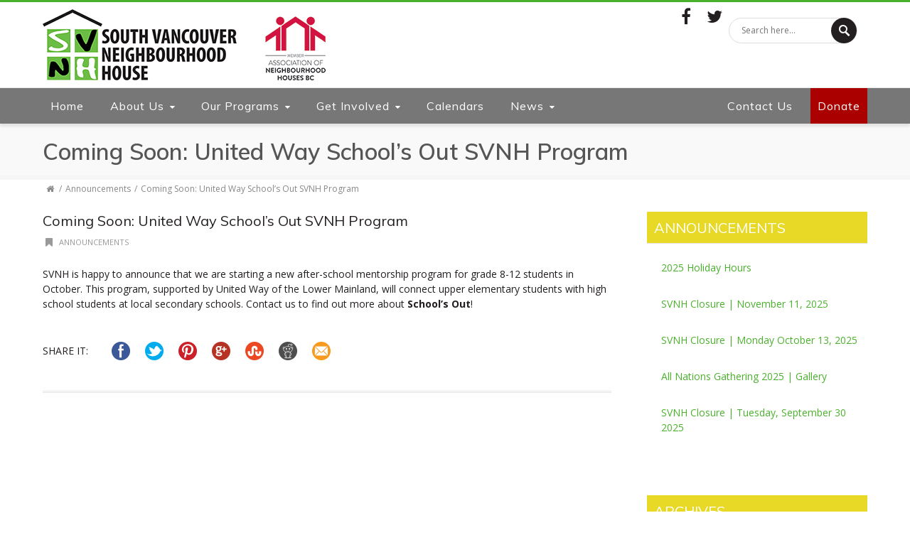

--- FILE ---
content_type: text/html; charset=UTF-8
request_url: https://www.southvan.org/coming-soon-united-way-schools-out-svnh-program/
body_size: 23235
content:
<!DOCTYPE html><html lang="en-CA"><head><meta charset="UTF-8" /><meta name="viewport" content="width=device-width, initial-scale=1.0" /><!--[if lte IE 8]> <script type="text/javascript" src="https://www.southvan.org/wp-content/themes/nimva/js/html5shiv.js"></script> <![endif]--><link data-optimized="1" rel="stylesheet" type="text/css" media="all" href="https://www.southvan.org/wp-content/litespeed/css/7/30fc07d813fcb42d7a54e416860a4a89.css?ver=75f62" /><link rel="shortcut icon" href="https://www.southvan.org/wp-content/uploads/sites/7/2017/04/favicon.png" type="image/x-icon" /><meta name="viewport" content="width=device-width, initial-scale=1, maximum-scale=1" /><meta name='robots' content='index, follow, max-image-preview:large, max-snippet:-1, max-video-preview:-1' /><title>Coming Soon: United Way School’s Out SVNH Program - South Vancouver Neighbourhood House</title><link rel="canonical" href="https://www.southvan.org/coming-soon-united-way-schools-out-svnh-program/" /><meta property="og:locale" content="en_US" /><meta property="og:type" content="article" /><meta property="og:title" content="Coming Soon: United Way School’s Out SVNH Program - South Vancouver Neighbourhood House" /><meta property="og:description" content="SVNH is happy to announce that we are starting a new after-school mentorship program for grade 8-12 students in October. This program, supported by United Way of the Lower Mainland, [&hellip;]" /><meta property="og:url" content="https://www.southvan.org/coming-soon-united-way-schools-out-svnh-program/" /><meta property="og:site_name" content="South Vancouver Neighbourhood House" /><meta property="article:published_time" content="2017-09-08T14:26:53+00:00" /><meta property="article:modified_time" content="2017-09-08T14:45:49+00:00" /><meta name="author" content="anhbcadmin" /><meta name="twitter:card" content="summary_large_image" /><meta name="twitter:label1" content="Written by" /><meta name="twitter:data1" content="anhbcadmin" /> <script type="application/ld+json" class="yoast-schema-graph">{"@context":"https://schema.org","@graph":[{"@type":"WebPage","@id":"https://www.southvan.org/coming-soon-united-way-schools-out-svnh-program/","url":"https://www.southvan.org/coming-soon-united-way-schools-out-svnh-program/","name":"Coming Soon: United Way School’s Out SVNH Program - South Vancouver Neighbourhood House","isPartOf":{"@id":"https://www.southvan.org/#website"},"datePublished":"2017-09-08T14:26:53+00:00","dateModified":"2017-09-08T14:45:49+00:00","author":{"@id":"https://www.southvan.org/#/schema/person/7a570812e3aaeebbdc1622300a65a5bb"},"breadcrumb":{"@id":"https://www.southvan.org/coming-soon-united-way-schools-out-svnh-program/#breadcrumb"},"inLanguage":"en-CA","potentialAction":[{"@type":"ReadAction","target":["https://www.southvan.org/coming-soon-united-way-schools-out-svnh-program/"]}]},{"@type":"BreadcrumbList","@id":"https://www.southvan.org/coming-soon-united-way-schools-out-svnh-program/#breadcrumb","itemListElement":[{"@type":"ListItem","position":1,"name":"","item":"https://www.southvan.org/"},{"@type":"ListItem","position":2,"name":"Announcements","item":"https://www.southvan.org/announcements/"},{"@type":"ListItem","position":3,"name":"Coming Soon: United Way School’s Out SVNH Program"}]},{"@type":"WebSite","@id":"https://www.southvan.org/#website","url":"https://www.southvan.org/","name":"South Vancouver Neighbourhood House","description":"","potentialAction":[{"@type":"SearchAction","target":{"@type":"EntryPoint","urlTemplate":"https://www.southvan.org/?s={search_term_string}"},"query-input":{"@type":"PropertyValueSpecification","valueRequired":true,"valueName":"search_term_string"}}],"inLanguage":"en-CA"},{"@type":"Person","@id":"https://www.southvan.org/#/schema/person/7a570812e3aaeebbdc1622300a65a5bb","name":"anhbcadmin","image":{"@type":"ImageObject","inLanguage":"en-CA","@id":"https://www.southvan.org/#/schema/person/image/","url":"https://www.southvan.org/wp-content/litespeed/avatar/7/e193cc549a529a93769a7e988d33b810.jpg?ver=1768615149","contentUrl":"https://www.southvan.org/wp-content/litespeed/avatar/7/e193cc549a529a93769a7e988d33b810.jpg?ver=1768615149","caption":"anhbcadmin"},"url":"https://www.southvan.org/author/anhbcadmin/"}]}</script> <link rel='dns-prefetch' href='//translate.google.com' /><link rel='dns-prefetch' href='//fonts.googleapis.com' /><link rel='dns-prefetch' href='//code.ionicframework.com' /><link rel="alternate" type="application/rss+xml" title="South Vancouver Neighbourhood House &raquo; Feed" href="https://www.southvan.org/feed/" /><link rel="alternate" type="application/rss+xml" title="South Vancouver Neighbourhood House &raquo; Comments Feed" href="https://www.southvan.org/comments/feed/" /><link rel="alternate" type="text/calendar" title="South Vancouver Neighbourhood House &raquo; iCal Feed" href="https://www.southvan.org/events/?ical=1" /><link rel="alternate" type="application/rss+xml" title="South Vancouver Neighbourhood House &raquo; Coming Soon: United Way School’s Out SVNH Program Comments Feed" href="https://www.southvan.org/coming-soon-united-way-schools-out-svnh-program/feed/" /><link data-optimized="1" rel='stylesheet' id='layerslider-css' href='https://www.southvan.org/wp-content/litespeed/css/7/383fcd37ce3c73d87a383e0eee47b852.css?ver=7b852' type='text/css' media='all' /><link rel='stylesheet' id='ls-google-fonts-css' href='https://fonts.googleapis.com/css?family=Lato:100,300,regular,700,900,400%7COpen+Sans:300%7CIndie+Flower:regular%7COswald:300,regular,700%7CNunito:300,regular,200,600:400%7CCaveat:regular:400%7CRoboto+Slab:regular:400%7CRoboto:regular:400&#038;subset=latin%2Clatin-ext&#038;display=swap' type='text/css' media='all' /><link data-optimized="1" rel='stylesheet' id='wp-block-library-css' href='https://www.southvan.org/wp-content/litespeed/css/7/3e43025e4eea98a8c73de6f2c268233f.css?ver=8233f' type='text/css' media='all' /><style id='classic-theme-styles-inline-css' type='text/css'>/*! This file is auto-generated */
.wp-block-button__link{color:#fff;background-color:#32373c;border-radius:9999px;box-shadow:none;text-decoration:none;padding:calc(.667em + 2px) calc(1.333em + 2px);font-size:1.125em}.wp-block-file__button{background:#32373c;color:#fff;text-decoration:none}</style><style id='global-styles-inline-css' type='text/css'>:root{--wp--preset--aspect-ratio--square: 1;--wp--preset--aspect-ratio--4-3: 4/3;--wp--preset--aspect-ratio--3-4: 3/4;--wp--preset--aspect-ratio--3-2: 3/2;--wp--preset--aspect-ratio--2-3: 2/3;--wp--preset--aspect-ratio--16-9: 16/9;--wp--preset--aspect-ratio--9-16: 9/16;--wp--preset--color--black: #000000;--wp--preset--color--cyan-bluish-gray: #abb8c3;--wp--preset--color--white: #ffffff;--wp--preset--color--pale-pink: #f78da7;--wp--preset--color--vivid-red: #cf2e2e;--wp--preset--color--luminous-vivid-orange: #ff6900;--wp--preset--color--luminous-vivid-amber: #fcb900;--wp--preset--color--light-green-cyan: #7bdcb5;--wp--preset--color--vivid-green-cyan: #00d084;--wp--preset--color--pale-cyan-blue: #8ed1fc;--wp--preset--color--vivid-cyan-blue: #0693e3;--wp--preset--color--vivid-purple: #9b51e0;--wp--preset--gradient--vivid-cyan-blue-to-vivid-purple: linear-gradient(135deg,rgba(6,147,227,1) 0%,rgb(155,81,224) 100%);--wp--preset--gradient--light-green-cyan-to-vivid-green-cyan: linear-gradient(135deg,rgb(122,220,180) 0%,rgb(0,208,130) 100%);--wp--preset--gradient--luminous-vivid-amber-to-luminous-vivid-orange: linear-gradient(135deg,rgba(252,185,0,1) 0%,rgba(255,105,0,1) 100%);--wp--preset--gradient--luminous-vivid-orange-to-vivid-red: linear-gradient(135deg,rgba(255,105,0,1) 0%,rgb(207,46,46) 100%);--wp--preset--gradient--very-light-gray-to-cyan-bluish-gray: linear-gradient(135deg,rgb(238,238,238) 0%,rgb(169,184,195) 100%);--wp--preset--gradient--cool-to-warm-spectrum: linear-gradient(135deg,rgb(74,234,220) 0%,rgb(151,120,209) 20%,rgb(207,42,186) 40%,rgb(238,44,130) 60%,rgb(251,105,98) 80%,rgb(254,248,76) 100%);--wp--preset--gradient--blush-light-purple: linear-gradient(135deg,rgb(255,206,236) 0%,rgb(152,150,240) 100%);--wp--preset--gradient--blush-bordeaux: linear-gradient(135deg,rgb(254,205,165) 0%,rgb(254,45,45) 50%,rgb(107,0,62) 100%);--wp--preset--gradient--luminous-dusk: linear-gradient(135deg,rgb(255,203,112) 0%,rgb(199,81,192) 50%,rgb(65,88,208) 100%);--wp--preset--gradient--pale-ocean: linear-gradient(135deg,rgb(255,245,203) 0%,rgb(182,227,212) 50%,rgb(51,167,181) 100%);--wp--preset--gradient--electric-grass: linear-gradient(135deg,rgb(202,248,128) 0%,rgb(113,206,126) 100%);--wp--preset--gradient--midnight: linear-gradient(135deg,rgb(2,3,129) 0%,rgb(40,116,252) 100%);--wp--preset--font-size--small: 13px;--wp--preset--font-size--medium: 20px;--wp--preset--font-size--large: 36px;--wp--preset--font-size--x-large: 42px;--wp--preset--spacing--20: 0.44rem;--wp--preset--spacing--30: 0.67rem;--wp--preset--spacing--40: 1rem;--wp--preset--spacing--50: 1.5rem;--wp--preset--spacing--60: 2.25rem;--wp--preset--spacing--70: 3.38rem;--wp--preset--spacing--80: 5.06rem;--wp--preset--shadow--natural: 6px 6px 9px rgba(0, 0, 0, 0.2);--wp--preset--shadow--deep: 12px 12px 50px rgba(0, 0, 0, 0.4);--wp--preset--shadow--sharp: 6px 6px 0px rgba(0, 0, 0, 0.2);--wp--preset--shadow--outlined: 6px 6px 0px -3px rgba(255, 255, 255, 1), 6px 6px rgba(0, 0, 0, 1);--wp--preset--shadow--crisp: 6px 6px 0px rgba(0, 0, 0, 1);}:where(.is-layout-flex){gap: 0.5em;}:where(.is-layout-grid){gap: 0.5em;}body .is-layout-flex{display: flex;}.is-layout-flex{flex-wrap: wrap;align-items: center;}.is-layout-flex > :is(*, div){margin: 0;}body .is-layout-grid{display: grid;}.is-layout-grid > :is(*, div){margin: 0;}:where(.wp-block-columns.is-layout-flex){gap: 2em;}:where(.wp-block-columns.is-layout-grid){gap: 2em;}:where(.wp-block-post-template.is-layout-flex){gap: 1.25em;}:where(.wp-block-post-template.is-layout-grid){gap: 1.25em;}.has-black-color{color: var(--wp--preset--color--black) !important;}.has-cyan-bluish-gray-color{color: var(--wp--preset--color--cyan-bluish-gray) !important;}.has-white-color{color: var(--wp--preset--color--white) !important;}.has-pale-pink-color{color: var(--wp--preset--color--pale-pink) !important;}.has-vivid-red-color{color: var(--wp--preset--color--vivid-red) !important;}.has-luminous-vivid-orange-color{color: var(--wp--preset--color--luminous-vivid-orange) !important;}.has-luminous-vivid-amber-color{color: var(--wp--preset--color--luminous-vivid-amber) !important;}.has-light-green-cyan-color{color: var(--wp--preset--color--light-green-cyan) !important;}.has-vivid-green-cyan-color{color: var(--wp--preset--color--vivid-green-cyan) !important;}.has-pale-cyan-blue-color{color: var(--wp--preset--color--pale-cyan-blue) !important;}.has-vivid-cyan-blue-color{color: var(--wp--preset--color--vivid-cyan-blue) !important;}.has-vivid-purple-color{color: var(--wp--preset--color--vivid-purple) !important;}.has-black-background-color{background-color: var(--wp--preset--color--black) !important;}.has-cyan-bluish-gray-background-color{background-color: var(--wp--preset--color--cyan-bluish-gray) !important;}.has-white-background-color{background-color: var(--wp--preset--color--white) !important;}.has-pale-pink-background-color{background-color: var(--wp--preset--color--pale-pink) !important;}.has-vivid-red-background-color{background-color: var(--wp--preset--color--vivid-red) !important;}.has-luminous-vivid-orange-background-color{background-color: var(--wp--preset--color--luminous-vivid-orange) !important;}.has-luminous-vivid-amber-background-color{background-color: var(--wp--preset--color--luminous-vivid-amber) !important;}.has-light-green-cyan-background-color{background-color: var(--wp--preset--color--light-green-cyan) !important;}.has-vivid-green-cyan-background-color{background-color: var(--wp--preset--color--vivid-green-cyan) !important;}.has-pale-cyan-blue-background-color{background-color: var(--wp--preset--color--pale-cyan-blue) !important;}.has-vivid-cyan-blue-background-color{background-color: var(--wp--preset--color--vivid-cyan-blue) !important;}.has-vivid-purple-background-color{background-color: var(--wp--preset--color--vivid-purple) !important;}.has-black-border-color{border-color: var(--wp--preset--color--black) !important;}.has-cyan-bluish-gray-border-color{border-color: var(--wp--preset--color--cyan-bluish-gray) !important;}.has-white-border-color{border-color: var(--wp--preset--color--white) !important;}.has-pale-pink-border-color{border-color: var(--wp--preset--color--pale-pink) !important;}.has-vivid-red-border-color{border-color: var(--wp--preset--color--vivid-red) !important;}.has-luminous-vivid-orange-border-color{border-color: var(--wp--preset--color--luminous-vivid-orange) !important;}.has-luminous-vivid-amber-border-color{border-color: var(--wp--preset--color--luminous-vivid-amber) !important;}.has-light-green-cyan-border-color{border-color: var(--wp--preset--color--light-green-cyan) !important;}.has-vivid-green-cyan-border-color{border-color: var(--wp--preset--color--vivid-green-cyan) !important;}.has-pale-cyan-blue-border-color{border-color: var(--wp--preset--color--pale-cyan-blue) !important;}.has-vivid-cyan-blue-border-color{border-color: var(--wp--preset--color--vivid-cyan-blue) !important;}.has-vivid-purple-border-color{border-color: var(--wp--preset--color--vivid-purple) !important;}.has-vivid-cyan-blue-to-vivid-purple-gradient-background{background: var(--wp--preset--gradient--vivid-cyan-blue-to-vivid-purple) !important;}.has-light-green-cyan-to-vivid-green-cyan-gradient-background{background: var(--wp--preset--gradient--light-green-cyan-to-vivid-green-cyan) !important;}.has-luminous-vivid-amber-to-luminous-vivid-orange-gradient-background{background: var(--wp--preset--gradient--luminous-vivid-amber-to-luminous-vivid-orange) !important;}.has-luminous-vivid-orange-to-vivid-red-gradient-background{background: var(--wp--preset--gradient--luminous-vivid-orange-to-vivid-red) !important;}.has-very-light-gray-to-cyan-bluish-gray-gradient-background{background: var(--wp--preset--gradient--very-light-gray-to-cyan-bluish-gray) !important;}.has-cool-to-warm-spectrum-gradient-background{background: var(--wp--preset--gradient--cool-to-warm-spectrum) !important;}.has-blush-light-purple-gradient-background{background: var(--wp--preset--gradient--blush-light-purple) !important;}.has-blush-bordeaux-gradient-background{background: var(--wp--preset--gradient--blush-bordeaux) !important;}.has-luminous-dusk-gradient-background{background: var(--wp--preset--gradient--luminous-dusk) !important;}.has-pale-ocean-gradient-background{background: var(--wp--preset--gradient--pale-ocean) !important;}.has-electric-grass-gradient-background{background: var(--wp--preset--gradient--electric-grass) !important;}.has-midnight-gradient-background{background: var(--wp--preset--gradient--midnight) !important;}.has-small-font-size{font-size: var(--wp--preset--font-size--small) !important;}.has-medium-font-size{font-size: var(--wp--preset--font-size--medium) !important;}.has-large-font-size{font-size: var(--wp--preset--font-size--large) !important;}.has-x-large-font-size{font-size: var(--wp--preset--font-size--x-large) !important;}
:where(.wp-block-post-template.is-layout-flex){gap: 1.25em;}:where(.wp-block-post-template.is-layout-grid){gap: 1.25em;}
:where(.wp-block-columns.is-layout-flex){gap: 2em;}:where(.wp-block-columns.is-layout-grid){gap: 2em;}
:root :where(.wp-block-pullquote){font-size: 1.5em;line-height: 1.6;}</style><link data-optimized="1" rel='stylesheet' id='ccchildpagescss-css' href='https://www.southvan.org/wp-content/litespeed/css/7/d5c97a2874615b9265c2905d2bca1683.css?ver=a1683' type='text/css' media='all' /><link data-optimized="1" rel='stylesheet' id='ccchildpagesskincss-css' href='https://www.southvan.org/wp-content/litespeed/css/7/a014d54568e964588f06416df648f0ba.css?ver=8f0ba' type='text/css' media='all' />
<!--[if lt IE 8]><link rel='stylesheet' id='ccchildpagesiecss-css' href='https://www.southvan.org/wp-content/plugins/cc-child-pages/includes/css/styles.ie.css' type='text/css' media='all' />
<![endif]--><link data-optimized="1" rel='stylesheet' id='contact-form-7-css' href='https://www.southvan.org/wp-content/litespeed/css/7/0d546abf036b6781b3d51fe8fbf923e8.css?ver=923e8' type='text/css' media='all' /><link data-optimized="1" rel='stylesheet' id='google-language-translator-css' href='https://www.southvan.org/wp-content/litespeed/css/7/487e37c541c7dc0ca5fbccb89deab9d2.css?ver=ab9d2' type='text/css' media='' /><link data-optimized="1" rel='stylesheet' id='responsive-lightbox-prettyphoto-css' href='https://www.southvan.org/wp-content/litespeed/css/7/0da68104a2c75cf71c0a561f3dd3229d.css?ver=3229d' type='text/css' media='all' /><link data-optimized="1" rel='stylesheet' id='taxonomy-image-plugin-public-css' href='https://www.southvan.org/wp-content/litespeed/css/7/c910b772cce19eb99ab3548bffd147ed.css?ver=147ed' type='text/css' media='screen' /><link rel='stylesheet' id='ionicons-css' href='https://code.ionicframework.com/ionicons/2.0.1/css/ionicons.min.css?ver=6.6.4' type='text/css' media='all' /><link data-optimized="1" rel='stylesheet' id='js_composer_front-css' href='https://www.southvan.org/wp-content/litespeed/css/7/3edd52176735fd845b179a4053fd8440.css?ver=d8440' type='text/css' media='all' /><link data-optimized="1" rel='stylesheet' id='tipsy-css' href='https://www.southvan.org/wp-content/litespeed/css/7/7b93be9a4589fee90439414c85492ce7.css?ver=92ce7' type='text/css' media='all' /><link data-optimized="1" rel='stylesheet' id='retina-css' href='https://www.southvan.org/wp-content/litespeed/css/7/959ceb7d6c4ff6edff71310ac3c06ff2.css?ver=06ff2' type='text/css' media='all' /><link data-optimized="1" rel='stylesheet' id='bootstrap-css' href='https://www.southvan.org/wp-content/litespeed/css/7/c731162b046197bb84a5f8c4d4f413dc.css?ver=413dc' type='text/css' media='all' /><link data-optimized="1" rel='stylesheet' id='fontawesome-css' href='https://www.southvan.org/wp-content/litespeed/css/7/f277699a92769c032b283299ac0ca487.css?ver=ca487' type='text/css' media='all' /><link data-optimized="1" rel='stylesheet' id='prettyPhotoStyle-css' href='https://www.southvan.org/wp-content/litespeed/css/7/f45b72df11e9aa18baab444c3b5db0fc.css?ver=db0fc' type='text/css' media='all' /><link data-optimized="1" rel='stylesheet' id='responsive-css' href='https://www.southvan.org/wp-content/litespeed/css/7/3a086ad6387a3c58132435dc918ead51.css?ver=ead51' type='text/css' media='all' /><link rel='stylesheet' id='google-fonts-css' href='//fonts.googleapis.com/css?family=Open+Sans%3A300%2C400%2C500%2C600%2C700%7CMuli%3A300%2C400%2C500%2C600%2C700&#038;latin,greek-ext,cyrillic,latin-ext,greek,cyrillic-ext,vietnamese&#038;ver=6.6.4&#038;display=swap' type='text/css' media='all' /><link data-optimized="1" rel='stylesheet' id='footable-core-min-css' href='https://www.southvan.org/wp-content/litespeed/css/7/e842960680affbfca28d8549e7c1f12f.css?ver=1f12f' type='text/css' media='all' /><link data-optimized="1" rel='stylesheet' id='footable-metro-min-css' href='https://www.southvan.org/wp-content/litespeed/css/7/e015522769f707f31142fb8a205180e8.css?ver=180e8' type='text/css' media='all' /><link data-optimized="1" rel='stylesheet' id='vc_style-css' href='https://www.southvan.org/wp-content/litespeed/css/7/ffd5e92c66cfef829accbc9f6ba1535f.css?ver=1535f' type='text/css' media='all' /><link data-optimized="1" rel='stylesheet' id='ws-plugin--s2member-css' href='https://www.southvan.org/wp-content/litespeed/css/7/bde938eb940e20925a3fe65b985b470a.css?ver=b470a' type='text/css' media='all' /> <script type="text/javascript" id="layerslider-greensock-js-extra" src="[data-uri]" defer></script> <script type="text/javascript" data-cfasync="false" src="https://www.southvan.org/wp-content/plugins/LayerSlider/static/layerslider/js/greensock.js" id="layerslider-greensock-js"></script> <script type="text/javascript" src="https://www.southvan.org/wp-includes/js/jquery/jquery.min.js" id="jquery-core-js"></script> <script data-optimized="1" type="text/javascript" src="https://www.southvan.org/wp-content/litespeed/js/7/a5f939dcf66db588b122a8b6b0c8728b.js?ver=8728b" id="jquery-migrate-js" defer data-deferred="1"></script> <script type="text/javascript" data-cfasync="false" src="https://www.southvan.org/wp-content/plugins/LayerSlider/static/layerslider/js/layerslider.kreaturamedia.jquery.js" id="layerslider-js"></script> <script type="text/javascript" data-cfasync="false" src="https://www.southvan.org/wp-content/plugins/LayerSlider/static/layerslider/js/layerslider.transitions.js" id="layerslider-transitions-js"></script> <script data-optimized="1" type="text/javascript" src="https://www.southvan.org/wp-content/litespeed/js/7/e15f5b71180ea3e1f9fa61d16bfd8475.js?ver=d8475" id="responsive-lightbox-prettyphoto-js" defer data-deferred="1"></script> <script data-optimized="1" src='https://www.southvan.org/wp-content/litespeed/js/7/ffb4261558999240da3ce91223f33c10.js?ver=33c10' defer data-deferred="1"></script> <script data-optimized="1" type="text/javascript" src="https://www.southvan.org/wp-content/litespeed/js/7/837e131b21292f0be5f2d949c4ea771c.js?ver=a771c" id="underscore-js" defer data-deferred="1"></script> <script data-optimized="1" src='https://www.southvan.org/wp-content/litespeed/js/7/cb8cc16f96c249544295d9810d3c5b44.js?ver=c5b44' defer data-deferred="1"></script> <script data-optimized="1" type="text/javascript" src="https://www.southvan.org/wp-content/litespeed/js/7/c7243f06cb5d2e2d8195e98a094d4599.js?ver=d4599" id="responsive-lightbox-infinite-scroll-js" defer data-deferred="1"></script> <script type="text/javascript" id="responsive-lightbox-js-before" src="[data-uri]" defer></script> <script data-optimized="1" type="text/javascript" src="https://www.southvan.org/wp-content/litespeed/js/7/223bdabe078324935effd73de5117cca.js?ver=17cca" id="responsive-lightbox-js" defer data-deferred="1"></script> <script data-optimized="1" type="text/javascript" src="https://www.southvan.org/wp-content/litespeed/js/7/3ca88dfece61d7246d11eb47898a3f15.js?ver=a3f15" id="anhbc-js-js" defer data-deferred="1"></script> <script data-optimized="1" type="text/javascript" src="https://www.southvan.org/wp-content/litespeed/js/7/75c273d9efe8885f2c9c9b50e1e05eab.js?ver=05eab" id="footable-min-js" defer data-deferred="1"></script> <script data-optimized="1" type="text/javascript" src="https://www.southvan.org/wp-content/litespeed/js/7/65a41cd5a9482ce31f8bcc06c8ddbf23.js?ver=dbf23" id="footable-sort-min-js" defer data-deferred="1"></script> <meta name="generator" content="Powered by LayerSlider 6.6.4 - Multi-Purpose, Responsive, Parallax, Mobile-Friendly Slider Plugin for WordPress." /><link rel="https://api.w.org/" href="https://www.southvan.org/wp-json/" /><link rel="alternate" title="JSON" type="application/json" href="https://www.southvan.org/wp-json/wp/v2/posts/1416" /><link rel="EditURI" type="application/rsd+xml" title="RSD" href="https://www.southvan.org/xmlrpc.php?rsd" /><link rel='shortlink' href='https://www.southvan.org/?p=1416' /><link rel="alternate" title="oEmbed (JSON)" type="application/json+oembed" href="https://www.southvan.org/wp-json/oembed/1.0/embed?url=https%3A%2F%2Fwww.southvan.org%2Fcoming-soon-united-way-schools-out-svnh-program%2F" /><link rel="alternate" title="oEmbed (XML)" type="text/xml+oembed" href="https://www.southvan.org/wp-json/oembed/1.0/embed?url=https%3A%2F%2Fwww.southvan.org%2Fcoming-soon-united-way-schools-out-svnh-program%2F&#038;format=xml" /><style>#category-posts-5-internal ul {padding: 0;}
#category-posts-5-internal .cat-post-item img {max-width: initial; max-height: initial; margin: initial;}
#category-posts-5-internal .cat-post-author {margin-bottom: 0;}
#category-posts-5-internal .cat-post-thumbnail {margin: 5px 10px 5px 0;}
#category-posts-5-internal .cat-post-item:before {content: ""; clear: both;}
#category-posts-5-internal .cat-post-excerpt-more {display: inline-block;}
#category-posts-5-internal .cat-post-item {list-style: none; margin: 3px 0 10px; padding: 3px 0;}
#category-posts-5-internal .cat-post-current .cat-post-title {font-weight: bold; text-transform: uppercase;}
#category-posts-5-internal [class*=cat-post-tax] {font-size: 0.85em;}
#category-posts-5-internal [class*=cat-post-tax] * {display:inline-block;}
#category-posts-5-internal .cat-post-item a:after {content: ""; display: table;	clear: both;}
#category-posts-5-internal .cat-post-item .cat-post-title {overflow: hidden;text-overflow: ellipsis;white-space: initial;display: -webkit-box;-webkit-line-clamp: 2;-webkit-box-orient: vertical;padding-bottom: 0 !important;}
#category-posts-5-internal .cat-post-item a:after {content: ""; clear: both;}
#category-posts-5-internal .cat-post-thumbnail {display:block; float:left; margin:5px 10px 5px 0;}
#category-posts-5-internal .cat-post-crop {overflow:hidden;display:block;}
#category-posts-5-internal p {margin:5px 0 0 0}
#category-posts-5-internal li > div {margin:5px 0 0 0; clear:both;}
#category-posts-5-internal .dashicons {vertical-align:middle;}
#category-posts-2-internal ul {padding: 0;}
#category-posts-2-internal .cat-post-item img {max-width: initial; max-height: initial; margin: initial;}
#category-posts-2-internal .cat-post-author {margin-bottom: 0;}
#category-posts-2-internal .cat-post-thumbnail {margin: 5px 10px 5px 0;}
#category-posts-2-internal .cat-post-item:before {content: ""; clear: both;}
#category-posts-2-internal .cat-post-excerpt-more {display: inline-block;}
#category-posts-2-internal .cat-post-item {list-style: none; margin: 3px 0 10px; padding: 3px 0;}
#category-posts-2-internal .cat-post-current .cat-post-title {font-weight: bold; text-transform: uppercase;}
#category-posts-2-internal [class*=cat-post-tax] {font-size: 0.85em;}
#category-posts-2-internal [class*=cat-post-tax] * {display:inline-block;}
#category-posts-2-internal .cat-post-item:after {content: ""; display: table;	clear: both;}
#category-posts-2-internal .cat-post-item .cat-post-title {overflow: hidden;text-overflow: ellipsis;white-space: initial;display: -webkit-box;-webkit-line-clamp: 2;-webkit-box-orient: vertical;padding-bottom: 0 !important;}
#category-posts-2-internal .cat-post-item:after {content: ""; display: table;	clear: both;}
#category-posts-2-internal .cat-post-thumbnail {display:block; float:left; margin:5px 10px 5px 0;}
#category-posts-2-internal .cat-post-crop {overflow:hidden;display:block;}
#category-posts-2-internal p {margin:5px 0 0 0}
#category-posts-2-internal li > div {margin:5px 0 0 0; clear:both;}
#category-posts-2-internal .dashicons {vertical-align:middle;}
#category-posts-7-internal ul {padding: 0;}
#category-posts-7-internal .cat-post-item img {max-width: initial; max-height: initial; margin: initial;}
#category-posts-7-internal .cat-post-author {margin-bottom: 0;}
#category-posts-7-internal .cat-post-thumbnail {margin: 5px 10px 5px 0;}
#category-posts-7-internal .cat-post-item:before {content: ""; clear: both;}
#category-posts-7-internal .cat-post-excerpt-more {display: inline-block;}
#category-posts-7-internal .cat-post-item {list-style: none; margin: 3px 0 10px; padding: 3px 0;}
#category-posts-7-internal .cat-post-current .cat-post-title {font-weight: bold; text-transform: uppercase;}
#category-posts-7-internal [class*=cat-post-tax] {font-size: 0.85em;}
#category-posts-7-internal [class*=cat-post-tax] * {display:inline-block;}
#category-posts-7-internal .cat-post-item a:after {content: ""; display: table;	clear: both;}
#category-posts-7-internal .cat-post-item .cat-post-title {overflow: hidden;text-overflow: ellipsis;white-space: initial;display: -webkit-box;-webkit-line-clamp: 2;-webkit-box-orient: vertical;padding-bottom: 0 !important;}
#category-posts-7-internal .cat-post-item a:after {content: ""; clear: both;}
#category-posts-7-internal .cat-post-thumbnail {display:block; float:left; margin:5px 10px 5px 0;}
#category-posts-7-internal .cat-post-crop {overflow:hidden;display:block;}
#category-posts-7-internal p {margin:5px 0 0 0}
#category-posts-7-internal li > div {margin:5px 0 0 0; clear:both;}
#category-posts-7-internal .dashicons {vertical-align:middle;}
#category-posts-3-internal ul {padding: 0;}
#category-posts-3-internal .cat-post-item img {max-width: initial; max-height: initial; margin: initial;}
#category-posts-3-internal .cat-post-author {margin-bottom: 0;}
#category-posts-3-internal .cat-post-thumbnail {margin: 5px 10px 5px 0;}
#category-posts-3-internal .cat-post-item:before {content: ""; clear: both;}
#category-posts-3-internal .cat-post-excerpt-more {display: inline-block;}
#category-posts-3-internal .cat-post-item {list-style: none; margin: 3px 0 10px; padding: 3px 0;}
#category-posts-3-internal .cat-post-current .cat-post-title {font-weight: bold; text-transform: uppercase;}
#category-posts-3-internal [class*=cat-post-tax] {font-size: 0.85em;}
#category-posts-3-internal [class*=cat-post-tax] * {display:inline-block;}
#category-posts-3-internal .cat-post-item a:after {content: ""; display: table;	clear: both;}
#category-posts-3-internal .cat-post-item .cat-post-title {overflow: hidden;text-overflow: ellipsis;white-space: initial;display: -webkit-box;-webkit-line-clamp: 2;-webkit-box-orient: vertical;padding-bottom: 0 !important;}
#category-posts-3-internal .cat-post-item a:after {content: ""; clear: both;}
#category-posts-3-internal .cat-post-thumbnail {display:block; float:left; margin:5px 10px 5px 0;}
#category-posts-3-internal .cat-post-crop {overflow:hidden;display:block;}
#category-posts-3-internal p {margin:5px 0 0 0}
#category-posts-3-internal li > div {margin:5px 0 0 0; clear:both;}
#category-posts-3-internal .dashicons {vertical-align:middle;}
#category-posts-6-internal ul {padding: 0;}
#category-posts-6-internal .cat-post-item img {max-width: initial; max-height: initial; margin: initial;}
#category-posts-6-internal .cat-post-author {margin-bottom: 0;}
#category-posts-6-internal .cat-post-thumbnail {margin: 5px 10px 5px 0;}
#category-posts-6-internal .cat-post-item:before {content: ""; clear: both;}
#category-posts-6-internal .cat-post-excerpt-more {display: inline-block;}
#category-posts-6-internal .cat-post-item {list-style: none; margin: 3px 0 10px; padding: 3px 0;}
#category-posts-6-internal .cat-post-current .cat-post-title {font-weight: bold; text-transform: uppercase;}
#category-posts-6-internal [class*=cat-post-tax] {font-size: 0.85em;}
#category-posts-6-internal [class*=cat-post-tax] * {display:inline-block;}
#category-posts-6-internal .cat-post-item a:after {content: ""; display: table;	clear: both;}
#category-posts-6-internal .cat-post-item .cat-post-title {overflow: hidden;text-overflow: ellipsis;white-space: initial;display: -webkit-box;-webkit-line-clamp: 2;-webkit-box-orient: vertical;padding-bottom: 0 !important;}
#category-posts-6-internal .cat-post-item a:after {content: ""; clear: both;}
#category-posts-6-internal .cat-post-thumbnail {display:block; float:left; margin:5px 10px 5px 0;}
#category-posts-6-internal .cat-post-crop {overflow:hidden;display:block;}
#category-posts-6-internal p {margin:5px 0 0 0}
#category-posts-6-internal li > div {margin:5px 0 0 0; clear:both;}
#category-posts-6-internal .dashicons {vertical-align:middle;}</style><style>#google_language_translator a{display:none!important;}div.skiptranslate.goog-te-gadget{display:inline!important;}.goog-te-gadget{color:transparent!important;}.goog-te-gadget{font-size:0px!important;}.goog-branding{display:none;}.goog-tooltip{display: none!important;}.goog-tooltip:hover{display: none!important;}.goog-text-highlight{background-color:transparent!important;border:none!important;box-shadow:none!important;}#flags{display:none;}#google_language_translator{color:transparent;}body{top:0px!important;}#goog-gt-{display:none!important;}font font{background-color:transparent!important;box-shadow:none!important;position:initial!important;}</style><meta name="tec-api-version" content="v1"><meta name="tec-api-origin" content="https://www.southvan.org"><link rel="alternate" href="https://www.southvan.org/wp-json/tribe/events/v1/" /><meta name="generator" content="Powered by Visual Composer - drag and drop page builder for WordPress."/>
<!--[if lte IE 9]><link rel="stylesheet" type="text/css" href="https://www.southvan.org/wp-content/plugins/js_composer/assets/css/vc_lte_ie9.min.css" media="screen"><![endif]--><script type="text/javascript" src="[data-uri]" defer></script><link rel="icon" href="https://www.southvan.org/wp-content/uploads/sites/7/2017/07/SVNH-logo-125x150.jpg" sizes="32x32" /><link rel="icon" href="https://www.southvan.org/wp-content/uploads/sites/7/2017/07/SVNH-logo.jpg" sizes="192x192" /><link rel="apple-touch-icon" href="https://www.southvan.org/wp-content/uploads/sites/7/2017/07/SVNH-logo.jpg" /><meta name="msapplication-TileImage" content="https://www.southvan.org/wp-content/uploads/sites/7/2017/07/SVNH-logo.jpg" /><style type="text/css" id="wp-custom-css">.gform_wrapper.gravity-theme .gfield-choice-input+label {
	max-width:none;
}
.gform-theme-datepicker:not(.gform-legacy-datepicker) .ui-datepicker-header select {
	display: inline-block;
}
.gform_wrapper.gravity-theme .gfield_header_item, .gform_wrapper.gravity-theme .gform_fileupload_rules, .gform_wrapper.gravity-theme .ginput_complex label {
	color:#666;
}
#gform_wrapper_1 .gform_page_footer,
#gform_wrapper_4 .gform_page_footer {
	display:flex;
	align-items:center;
}
#gform_wrapper_1 input.button,
#gform_wrapper_1 button.gform_save_link,
#gform_wrapper_4 input.button,
#gform_wrapper_4 button.gform_save_link {
    font-size: 14px;
    padding: 9px 15px;
    font-weight: 400;
	border:none;
  background-color: #cc3c14;
  color: #fff;
	line-height: 1em;
	position: relative;
	text-align: center;
	text-decoration: none;
	text-shadow: 0 1px 1px rgba(0, 0, 0, 0.25);
	white-space: nowrap;
	display: inline-block;
	cursor: pointer;
	border-radius:3px;
	transition:all 0.2s ease-in-out;
}
#gform_wrapper_1 input.button:hover,
#gform_wrapper_1 input.button:focus,
#gform_wrapper_4 input.button:hover,
#gform_wrapper_4 input.button:focus {
    background-color: #ec4618;
    color: #fff;
}
#gform_wrapper_1 button.gform_save_link,
#gform_wrapper_4 button.gform_save_link {
	background-color:#1e7ac4;
	padding:7px 15px;
	margin-top:6px;
}
#gform_wrapper_1 button.gform_save_link svg path,
#gform_wrapper_4 button.gform_save_link svg path{
	fill:#fff;
}
#gform_wrapper_1 button.gform_save_link:hover,
#gform_wrapper_1 button.gform_save_link:focus,
#gform_wrapper_4 button.gform_save_link:hover,
#gform_wrapper_4 button.gform_save_link:focus{
	background-color:#3399EB;
}
.gform_wrapper .gform_validation_errors>h2.hide_summary {
	padding-bottom:0 !important;
	font-size:15px !important;
}

.gform_wrapper .validation_message {
	
}
.gform_wrapper.gravity-theme .field_description_above .description.validation_message, .gform_wrapper.gravity-theme .field_description_above .gfield_description.validation_message, .gform_wrapper.gravity-theme .field_description_above .gsection_description.validation_message {
	padding-top: 13px;
}

#gform_wrapper_4 .gsection_title {
	font-weight:bold;
}
#gform_wrapper_4  .top_label .gfield_label {
	font-weight:bold !important;
}

#gfield_instruction_4_249 {
	display:none !important;
}
.gform_wrapper.gravity-theme .ginput_total {
	    font-size: 28px !important;
    font-weight: bold !important;
}

.gform_wrapper.gravity-theme .gsection {
	border-bottom:none;
	border-top: 1px solid #ccc;
	padding: 18px 16px 8px 0;
	margin-top:10px;
}</style><noscript><style type="text/css">.wpb_animate_when_almost_visible { opacity: 1; }</style></noscript><style type="text/css">@media only screen and (min-width: 1159px) {.container, .flexslider {max-width: 1160px;}.menu-wrapper-inside {max-width: 1160px !important;}#portfolio-single-wrap.portfolio-single-full #slider {width: 1160px;}#portfolio-single-wrap.portfolio-single-full .port-desc, #portfolio-single-wrap.portfolio-single-full.portfolio-single-full-left .port-desc, .postcontent #portfolio-single-wrap .port-desc {width: 760px;}.postcontent #portfolio-single-wrap .port-desc {width: 480px;}.postcontent #portfolio-single-wrap .port-details {width: 270px !important;}#portfolio-single-wrap.portfolio-single-full .port-details, #portfolio-single-wrap.portfolio-single-full.portfolio-single-full-left .port-details, .postcontent #portfolio-single-wrap .port-details {width: 350px;}#portfolio-details-wrap {width: 350px;}#portfolio-single-wrap #slider {width: 760px;}#portfolio-details-wrap .port-terms h5 {width: 150px;}.small-posts .entry_image_sh {width: 200px;height:136px;}.our-clients .item a {margin: 0px auto;}#header nav > ul > li.megamenu > ul > li > ul {width: 1160px;}.portfolio-3 .portfolio-item {width: 370px;}.portfolio-3 .portfolio-item .portfolio-image, .portfolio-3 .portfolio-item .portfolio-image a, .portfolio-3 .portfolio-item .portfolio-image img {width: 370px;height: 250px;}.portfolio-item {width: 275px;}.portfolio-item .portfolio-image, .portfolio-item .portfolio-image a, .portfolio-item .portfolio-image img {width: 275px;height: 187px;}.portfolio-2 .portfolio-item {width: 560px;}.portfolio-2 .portfolio-item .portfolio-image, .portfolio-2 .portfolio-item .portfolio-image a, .portfolio-2 .portfolio-item .portfolio-image img {width: 560px;height: 380px;}.postcontent {width: 800px;}.postcontent .small-posts .entry_c {width: 480px;}.sidebar {width: 310px;}.widget_search input[type="text"] {width: 82%;}.error404-page-meta form, .searchtop-meta form {width: 312px;}.error404-page-meta input[type="text"], .searchtop-meta input[type="text"],.widget_product_search input[type="text"] {width:270px;}.searchtop-meta input[type="search"] {width: 100%;}.related-posts li {width: 180px !important;}.rpost-image, .rpost-image a, .rpost-image img {width: 180px !important;height: 122px;}.entry_c {width: 718px;}.col_full .entry_c {width: 1068px;}.col_full .small-posts .entry_c {width: 840px;}.vc_span6 .scroll-portfolio .portfolio-item {width: 176px !important;}.vc_span6 .scroll-portfolio .portfolio-item .portfolio-image, .vc_span6 .scroll-portfolio .portfolio-item .portfolio-image a, .vc_span6 .scroll-portfolio .portfolio-item .portfolio-image img {width: 176px !important;height: 120px;}.scroll-portfolio .portfolio-item {width: 278px !important;}.scroll-portfolio .portfolio-item .portfolio-image, .scroll-portfolio .portfolio-item .portfolio-image a, .scroll-portfolio .portfolio-item .portfolio-image img {width: 278px !important;height: 189px;}.vc_span8 .scroll-portfolio .portfolio-item {width: 242px !important;}.vc_span8 .scroll-portfolio .portfolio-item .portfolio-image, .vc_span8 .scroll-portfolio .portfolio-item .portfolio-image a, .vc_span8 .scroll-portfolio .portfolio-item .portfolio-image img {width: 242px !important;height: 165px;}.vc_span4 .scroll-portfolio .portfolio-item {width: 171px !important;}.vc_span4 .scroll-portfolio .portfolio-item .portfolio-image, .vc_span4 .scroll-portfolio .portfolio-item .portfolio-image a, .vc_span4 .scroll-portfolio .portfolio-item .portfolio-image img {width: 171px !important;height: 116px;}.vc_span3 .scroll-portfolio .portfolio-item {width: 256px !important;}.vc_span3 .scroll-portfolio .portfolio-item .portfolio-image, .vc_span3 .scroll-portfolio .portfolio-item .portfolio-image a, .vc_span3 .scroll-portfolio .portfolio-item .portfolio-image img {width: 256px !important;height: 174px;}.vc_span9 .scroll-portfolio .portfolio-item {width: 203px !important;}.vc_span9 .scroll-portfolio .portfolio-item .portfolio-image, .vc_span9 .scroll-portfolio .portfolio-item .portfolio-image a, .vc_span9 .scroll-portfolio .portfolio-item .portfolio-image img {width: 203px !important;height: 138px;}.widget .custom_recent_posts {max-width: 310px;}.portfolio-widget .portfolio-item .portfolio-image, .portfolio-widget .portfolio-item .portfolio-image a, .portfolio-widget .portfolio-item .portfolio-image img {width: 310px;height: 211px;}#footer .col_one_fourth {width: 260px;}}body {background-color:#fff;}body, input, select, textarea,.slide-caption2, #lp-contacts li, #portfolio-filter li a, #faq-filter li a,.widget_nav_menu li, .entry_meta li a,.promo-desc > span, .promo-action a, .error404,.widget_links li, .widget_meta li,.widget_archive li, .widget_recent_comments li,.widget_recent_entries li, .widget_categories li,.widget_pages li, .tab_widget ul.tabs li a,.toggle .togglet, .toggle .toggleta,.team-image span,.team-skills li, .skills li span, .simple-button, .pricing-price .price-tenure,.acctitle, .acctitlec,.testimonial-item .testi-author {font-family:"Open Sans", Arial, Helvetica, sans-serif !important;}#primary-menu li a, #primary-menu li a span, #header nav > ul {font-family:"Muli", Arial, Helvetica, sans-serif !important}h1, h2, h3, h4, h5, h6 {font-family: "Muli", Arial, Helvetica, sans-serif ;}.pagination span.current {background-color: #4ab12c;border-color: #4ab12c;}.flex-prev:hover, .flex-next:hover, .rs-prev:hover, .rs-next:hover, .nivo-prevNav:hover, .nivo-nextNav:hover, .camera_prev:hover, .camera_next:hover, .camera_commands:hover, .tp-leftarrow.large:hover, .tp-rightarrow.large:hover, .ls-noskin .ls-nav-prev:hover, .ls-noskin .ls-nav-next:hover {background-color: #4ab12c !important;}#footer .widget h4 {font-family: "Muli", Arial, Helvetica, sans-serif !important;}body, .entry_content, .testimonial-item .testi-content {font-size: 14px ;}#primary-menu li a, #header nav ul li a {font-size: 16px ;}#top-menu{font-size: 12px ;}#page-title h1 {font-size: 32px ;}#page-title ul.breadcrumbs li {font-size: 12px ;}.sidebar .title-outer h3 {font-size: 20px ;}#footer .widget h4 {font-size: 20px ;}#copyrights {font-size: 12px ;}h1 {font-size: 28px ;line-height: 34px ;}h2 {font-size: 22px ;line-height: 28px ;}h3 {font-size: 18px ;line-height: 24px ;}h4 {font-size: 16px ;line-height: 22px ;}h5 {font-size: 14px ;line-height: 20px;}h6 {font-size: 12px ;line-height: 18px;}#wrapper {border-top: 3px solid #4ab12c;}#top-bar {border-bottom-width:1px;border-bottom-color:#e8e8e8;}#page-title {background-color: #f6f6f6;border-width:1px;border-color: #f6f6f6;padding: 5px 0 !important;}.page_title_inner {background-color: #f9f9f9;padding: 15px 0;}#portfolio-navigation .port-nav-prev a i, #portfolio-navigation .port-nav-next a i {color: #777;}#portfolio-navigation .port-nav-prev a:hover i, #portfolio-navigation .port-nav-next a:hover i {color: #4ab12c;}#logo {max-height:100px;}#header.sticky #logo img {height: 100px;}#header.sticky.reduced #logo img {height: 44px;}#logo img {height:100px;}.tagline {color: #777777;}#logo {float:none;}.tagline{float: right;font-size: 16px;font-family: "Open Sans", Arial, Helvetica, sans-serif;margin-top: 40px;text-align: ;}#menu-wrapper {border-top:1px solid #e8e8e8;}.menu-wrapper-inside{max-width:960px;margin:0 auto;position: relative;}#header nav > ul {float:none;}#header .sf-menu > li:hover > ul, #header .sf-menu > li.sfHover > ul {top:97px;}.realwidth {max-width:100%;}html:not(.js) #header nav > ul > li > a, html:not(.js) #header.reduced nav > ul > li > a {line-height: 50px;}#header .sf-menu > li:hover > ul, #header .sf-menu > li.sfHover > ul {top: 50px;}#menu-wrapper {background-color: #ffffff;}#header{background-color: #fff;}#header {border-bottom: 1px solid #e8e8e8;}#top-bar{background-color: #f7f7f7;}#top-menu ul li div, #top-menu li a, #top-menus li a, #top-menus li, #top-menu li span, #top-menu li i {color: #777777;}#top-menu li a:hover, #top-menus li a:hover{color: #961a34;border-color: #961a34;}#top-menu .mail{border-color: #e8e8e8;}#top-social li a{color: #231f20;}#top-social li a:hover .ts-icon, #top-social li a:hover{background-color: #4ab12c;}#twitter_bar {background-color: #961a34;color: #ffffff;}#twitter_bar ul li a {color: #ffffff;border-bottom-color: #ffffff;}#footer.footer-dark {background-color: #ebeef1;}#footer {border-color: #f1f1f1;}#copyrights.copyrights-dark {background-color: #777777;}#copyrights {border-color: #777777;}body {color: #231f20;}.team-skills li a, .team-skills li a:hover {color: #231f20;}h1 span, h2 span, h3 span, h4 span, h5 span, h6 span {color: #4ab12c;}.team-image span {background-color: #4ab12c;}a, h1 span, h2 span, h3 span, h4 span, h5 span, h6 span, h3.featuredinverse,#lp-contacts li span,#portfolio-filter li.activeFilter a, #faq-filter li.activeFilter a,.error404, .tab_widget ul.tabs li.active a,.product-feature3:hover span, .team-skills li span, .dropcap, .best-price .pricing-title h4, .best-price .pricing-price, .twitter-widget ul li a, .sposts-list a, .inner .ca-main, .entry_title h2 a, .woocommerce ul.products li.product .product_details h3 a {color: #4ab12c;}a:hover, #page-title ul.breadcrumbs li a:hover, #portfolio-filter li a:hover, #faq-filter li a:hover, .entry_meta li a:hover, .ipost .ipost-title a:hover,.comment-content .comment-author a:hover, .comment-wrap:hover a,.promo h3 > span,.widget a:hover, #footer.footer-dark .widget_nav_menu li a:hover,#footer.footer-dark .widget_links li a:hover, #footer.footer-dark .widget_meta li a:hover, #footer.footer-dark .widget_archive li a:hover,#footer.footer-dark .widget_recent_comments li a:hover, #footer.footer-dark .widget_recent_entries li a:hover, #footer.footer-dark .widget_categories li a:hover,#footer.footer-dark .widget_pages li a:hover,#copyrights.copyrights-dark a:hover, .entry_title h2 a:hover, .product_buttons_wrap a:hover, .woocommerce ul.products li.product .product_details h3 a:hover {color: #155700;}#page-title h1 {color: #555555;}#page-title ul.breadcrumbs li{color: #888888;}#page-title ul.breadcrumbs li a {color: #888888;}h1 {color: #231f20;}h2,.entry_title h2 {color: #231f20;}h3 {color: #231f20;}h4 {color: #231f20;}h5 {color: #231f20;}h6 {color: #231f20;}#footer.footer-dark .widget h4 {color: #231f20;}#footer .widget .comp {border-color: #ebeef1;}#footer.footer-dark .widget h4 {border-color: #231f20;}#footer.footer-dark {color: #231f20;}#copyrights.copyrights-dark {color: #ffffff;}#footer.footer-dark a {color: #231f20;}#footer.footer-dark a:hover {color: #4ab12c;}#copyrights.copyrights-dark a {color: #ffffff;}#footer.footer-dark .widget_links li a:hover{color: #4ab12c;}#copyrights.copyrights-dark a:hover {color: #4ab12c;}#header nav ul li a, .sf-sub-indicator [class^="fa-"], .sf-sub-indicator [class*=" fa-"]{color: #ffffff;}#header nav ul li a:hover, #header nav .sf-menu li.sfHover > a, ul.sf-menu > li > a:hover > .sf-sub-indicator i, ul.sf-menu > li > a:active > .sf-sub-indicator i, ul.sf-menu > li.sfHover > a > .sf-sub-indicator i, #header > div > nav > ul > li.cart > a.shopping-cart:hover, #header > div > nav > ul > li.cart > a.shopping-cart.active, .woocommerce-MyAccount-navigation ul li.is-active a {color: #4ab12c;}.shopping-cart span, .woocommerce-MyAccount-navigation ul li.is-active a:before {background-color: #4ab12c;}#header nav .sf-menu li.current-menu-ancestor > a,#header nav .sf-menu li.current-menu-item > a,#header nav .sf-menu > li.current-menu-ancestor > a > .sf-sub-indicator [class^="fa-"],#header nav .sf-menu li.current_page_item > a .sf-sub-indicator [class^="fa-"] {color: #4ab12c;}#header nav .sf-menu li.current-menu-ancestor > a, #header nav .sf-menu li ul {border-color: #4ab12c;}#header nav ul li a:hover, #header nav .sf-menu li.sfHover > a {background-color: #ffffff;}html:not(.js) #header nav > ul > li > a:hover, #header nav ul li a:hover, #header nav .sf-menu li.sfHover > a {border-color: #4ab12c;}#header nav .sf-menu li ul li a,.sf-menu li ul li > a .sf-sub-indicator [class^="fa-"],#header nav .sf-menu li.sfHover ul li.sfHover ul li a,#header nav .sf-menu li.sfHover ul li.sfHover ul li.sfHover ul li a,.sf-menu li.megamenu ul li.sfHover > a .sf-sub-indicator [class^="fa-"] {color: #ffffff;}#header nav > ul > li.megamenu > ul ul li.current-menu-item ul li a {color: #ffffff!important;background-color: transparent;}#header nav > ul > li.megamenu > ul ul li.current-menu-item ul li a:hover {color: #231f20 !important;}.sf-menu .megamenu-bullet {border-left-color: #ffffff;}#header #nav .sf-menu li.megamenu ul li ul.megamenu li h3.megamenu-title,#header #nav .sf-menu li.megamenu ul li ul.megamenu li h3.megamenu-title a,#header #nav h3.megamenu-title span {color: #000 !important;}#header #nav .sf-menu li.megamenu ul li ul.megamenu li h3.megamenu-title a {background-color: transparent;}#header #nav .sf-menu li.megamenu ul li ul.megamenu li h3.megamenu-title a:hover,#header #nav h3.megamenu-title a:hover span {color: #4ab12c !important;}#header nav > ul > li.megamenu ul li ul li a{color: #ffffff;}#header nav .sf-menu li ul li a:hover,#header nav .sf-menu li.sfHover ul li.sfHover a,#header nav .sf-menu li.sfHover ul li.sfHover ul li.sfHover a,#header nav .sf-menu li.sfHover ul li.sfHover ul li a:hover,#header nav > ul > li.megamenu > ul > li > a:hover,#header nav .sf-menu li ul li.sfHover > a .sf-sub-indicator [class^="fa-"],#header nav .sf-menu li ul li.current_page_ancestor > a .sf-sub-indicator [class^="fa-"],#header nav .sf-menu li.sfHover ul li.sfHover ul li.sfHover ul li.current_page_item a {color: #231f20;}#header nav .sf-menu li ul li a:hover .megamenu-bullet,#header nav .sf-menu li ul li.current-menu-item a .megamenu-bullet {border-left-color: #231f20;}#header nav > ul > li.megamenu > ul ul li a:hover,#header nav > ul > li.megamenu > ul ul li.current-menu-item a,.sf-menu li.megamenu ul li > a:hover .sf-sub-indicator [class^="fa-"],#header nav .sf-menu li.megamenu ul li.current_page_item > a .sf-sub-indicator [class^="fa-"] {color: #231f20 !important;}#header nav .sf-menu li.current_page_ancestor > a .sf-sub-indicator [class^="fa-"] {border-top-color: #4ab12c;color: #ffffff;}#header > nav > .sf-menu > li.current-menu-item > a:hover, #header > nav > .sf-menu > li.current_page_item > a:hover > .sf-sub-indicator [class^="fa-"] {color: #4ab12c;}#header nav .sf-menu li ul li.current-menu-item > a,#header nav .sf-menu li ul li.current-menu-ancestor > a,#header nav .sf-menu li ul li.current-menu-ancestor ul li.current-menu-ancestor > a,#header nav .sf-menu li.sfHover ul li.sfHover ul li.current-menu-item > a{color: #231f20;background-color: #ffffff;}#header nav .sf-menu li ul li.current-menu-ancestor > a .sf-sub-indicator [class^="fa-"] {color: #231f20;}#header nav .sf-menu li.megamenu ul li.current-menu-item > a {background: transparent;color: #4ab12c;}#header nav .sf-menu li ul li a, #header nav > ul > li.megamenu > ul.sub-menu {background-color: #777777;}.sf-menu li ul li a:hover, .sf-menu li ul li.sfHover > a, #header nav > ul > li.megamenu > ul ul li a:hover {background-color: #ffffff !important;}#header nav > ul > li.megamenu > ul > li {border-right-color: #f2f2f2;}.sf-menu ul li a, .sf-menu ul li ul li a{border-bottom-color: #f2f2f2 !important;}#header nav > ul > li.megamenu > ul > li > ul, #header nav > ul > li.megamenu > ul > li > ul > li {border-color: #f2f2f2;}#header nav > ul >li.megamenu > ul li a{background:none;}.portfolio-overlay {background-color: rgba(0, 0, 0, 0.6);}.entry_date_thin div.day, .entry_date_thin div.month, .entry_date div.month, .entry_date div.day, .entry_date div.year {background-color: #961a34;}.entry_date div.post-icon {color: #999999;}.our-clients li:hover, .our-clients .item:hover {border-color: #cc3c14;}.portfolio-title {background-color: #F5F5F5;}.portfolio-item:hover .portfolio-title {background-color: #961a34;}.portfolio-title h3 a {color: #444444;}.portfolio-item:hover h3 a, .portfolio-title h3 a:hover {color: #ffffff;}.portfolio_tags a {color: #555555;}.portfolio-item:hover .portfolio_tags a, .portfolio-item:hover .portfolio_tags {color: #ffffff;}.portfolio-item:hover .portfolio_tags a:hover{border-color: #ffffff;}.error404-meta input[type="submit"], .searchtop-meta input[type="submit"] {background-color: #231f20;}.error404-meta input[type="submit"]:hover, .searchtop-meta input[type="submit"]:hover {background-color: #4ab12c;}.tipsy-inner {background-color: #000000;color: #ffffff;}.tipsy-arrow-n, .tipsy-arrow-s, .tipsy-arrow-e, .tipsy-arrow-w{border-color: #000000;}.simple-button.default_color.inverse, .woocommerce #content button.button, #content .return-to-shop a.button,.woocommerce #payment #place_order, .woocommerce-page #payment #place_order, #content .woocommerce input.button, #content .woocommerce a.button,#content .woocommerce #respond input#submit,#content .woocommerce a.button,#content .woocommerce button.button,#content .woocommerce input.button{background-color: #333333 ;color: #ffffff;}.simple-button:hover.default_color.inverse, .woocommerce #content button.button:hover, #content .return-to-shop a.button:hover,.woocommerce #payment #place_order:hover, .woocommerce-page #payment #place_order:hover, #content .woocommerce input.button:hover, #content .woocommerce a.button:hover,#content .woocommerce #respond input#submit:hover,#content .woocommerce a.button:hover,#content .woocommerce button.button:hover,#content .woocommerce input.button:hover {background-color: #961a34 ;color: #ffffff;}.simple-button.default_color {background-color: #961a34 ;color: #ffffff;}.simple-button:hover.default_color {background-color: #333333 ;color: #ffffff;}.simple-button.red, .simple-button:hover.red.inverse, .simple-button-3d.red {background-color: #cc3c14 ;color: #fff;}.simple-button:hover.red, .simple-button.red.inverse {background-color: #ec4618 ;color: #fff;}.simple-button-3d.red{box-shadow: 0px 3px 0px 0px #a33010;}.simple-button.dark_red, .simple-button:hover.dark_red.inverse, .simple-button-3d.dark_red {background-color: #cc3c14 ;color: #fff;}.simple-button:hover.dark_red, .simple-button.dark_red.inverse {background-color: #ec4618 ;color: #fff;}.simple-button-3d.dark_red{box-shadow: 0px 3px 0px 0px #a33010;}.simple-button.blue, .simple-button:hover.blue.inverse, .simple-button-3d.blue {background-color: #3498db ;color: #fff;}.simple-button:hover.blue, .simple-button.blue.inverse {background-color: #333 ;color: #fff;}.simple-button-3d.blue{box-shadow: 0px 3px 0px 0px #2a7aaf;}.simple-button.orange, .simple-button:hover.orange.inverse, .simple-button-3d.orange {background-color: #cc3c14 ;color: #fff;}.simple-button:hover.orange, .simple-button.orange.inverse {background-color: #ec4618 ;color: #fff;}.simple-button-3d.orange{box-shadow: 0px 3px 0px 0px #a33010;}.simple-button.emerald, .simple-button:hover.emerald.inverse, .simple-button-3d.emerald {background-color: #37ba85 ;color: #fff;}.simple-button:hover.emerald, .simple-button.emerald.inverse {background-color: #333 ;color: #fff;}.simple-button-3d.emerald{box-shadow: 0px 3px 0px 0px #2c956a;}.simple-button.turquoise, .simple-button:hover.turquoise.inverse, .simple-button-3d.turquoise {background-color: #00d1c5 ;color: #fff;}.simple-button:hover.turquoise, .simple-button.turquoise.inverse {background-color: #333 ;color: #fff;}.simple-button-3d.turquoise{box-shadow: 0px 3px 0px 0px #00a79e;}.simple-button.amethyst, .simple-button:hover.amethyst.inverse, .simple-button-3d.amethyst {background-color: #9b59b6 ;color: #fff;}.simple-button:hover.amethyst, .simple-button.amethyst.inverse {background-color: #333 ;color: #fff;}.simple-button-3d.amethyst{box-shadow: 0px 3px 0px 0px #7c4792;}.simple-button.wet_asphalt, .simple-button:hover.wet_asphalt.inverse, .simple-button-3d.wet_asphalt {background-color: #34495e ;color: #fff;}.simple-button:hover.wet_asphalt, .simple-button.wet_asphalt.inverse {background-color: #333 ;color: #fff;}.simple-button-3d.wet_asphalt{box-shadow: 0px 3px 0px 0px #2a3a4b;}.simple-button.light, .simple-button:hover.light.inverse, .simple-button-3d.light {background-color: #ffffff ;color: #333333;border: 1px solid #555555;}.simple-button:hover.light, .simple-button.light.inverse {background-color: #555555 ;color: #ffffff;border: 1px solid #555555;}.simple-button-3d.light{border: 1px solid #eee;border-bottom:none;box-shadow: 0px 3px 0px 0px #b2b2b2;}.simple-button-3d:active.light{border-bottom: 1px solid #eee;}.simple-button.dark, .simple-button:hover.dark.inverse, .simple-button-3d.dark {background-color: #555555 ;color: #fff;border: 1px solid #555;}.simple-button:hover.dark, .simple-button.dark.inverse {background-color: #fff ;color: #555;border: 1px solid #555;}.simple-button-3d.dark{border:none;box-shadow: 0px 3px 0px 0px #2a2a2a;}.simple-button.transparent_light {background-color: transparent ;color: #fff;border: 1px solid #ffffff;}.simple-button:hover.transparent_light {background-color: transparent ;color: #ededed;border: 1px solid #ededed;}.simple-button.transparent_dark {background-color: transparent ;color: #555555;border: 1px solid #555555;}.simple-button:hover.transparent_dark {background-color: transparent ;color: #7c7c7c;border: 1px solid #7c7c7c;}.simple-button {text-shadow:none;}.red_btn {background-color: #cc3c14 !important;}.blue_btn {background-color: #3498db !important;}.orange_btn {background-color: #cc3c14 !important;}.green_btn {background-color:!important;}.white_btn {background-color:!important;}.black_btn {background-color:!important;}.purple_btn {background-color:!important;}.our-clients li {border-color: #F5F5F5;}.our-clients li:hover {border-color: #cc3c14;}.title-outer h3, .title-outer i {border-color: #cc3c14;}.title-outer {border-bottom-color:#e5e5e5}.inner {border-width: 1px;background-color: #9f9f9;}.inner:hover {background-color: #cc3c14;}.inner .ca-icon {color: #777777;}.inner .ca-main a, .inner .ca-main{color: #cc3c14;}.inner .ca-sub{color: #777777;}.inner:hover .ca-icon, .inner:hover .ca-main, .inner:hover .ca-sub {text-shadow: none;}.inner:hover .ca-icon {color: #ffffff;}.inner:hover .ca-main, .inner:hover .ca-main a {color: #ffffff;}.inner:hover .ca-sub {color: #ffffff;}.product-feature > span {background-color: #333333;color: #ffffff;}h3.featured {color: #333333;}.best-price .pricing-title h4 {color: #cc3c14;}.pricing-style2 .best-price .pricing-price {background-color: #cc3c14;color: #ffffff;}.pricing-style2 .best-price .price-tenure {color: #eeeeee;}.pricing-title h4 {color: #444444;}.pricing-style2 .pricing-price {background-color: #ffffff;color: #444444;}.pricing-style2 .price-tenure {color: #aaaaaa;}.portfolio-overlay-inside span, .post-overlay {background-color: #4ab12c;color: #fff;}.promo-box {border-color: #e8e8e8;background-color: #f9f9f9}.promo {background-color: #ffffff;}.promo h3 {font-size: 19px;line-height: 24px;color: #444;}.promo-desc > span {font-size: 12px;line-height: 17px;}.testimonial-item .testi-content, #footer.footer-dark .testimonial-item .testi-content {background-color: #EEE;color: #222222;border: 1px solid #fff;text-align: Left;}.testimonial-item .testi-author {color: #222222;}.testimonial-item .testi-author span a {color: #cc3c14;}.testimonial-item .testi-author span a:hover {color: #222222;}.testimonial-item .testi-content span, .testimonial-item .testi-content span.left, #footer .testimonial-item .testi-content span {background-color: #EEE;border:1px solid #fff;border-top:0;border-left:0;}.testimonial-item .testi-author {text-align: Right;padding-left:0;}.testimonial-item .testi-content:before {right:30px;left:auto;}.toggle .togglet {color: #333;transition: color .2s linear;-moz-transition: color .2s linear;-webkit-transition: color .2s linear;-ms-transition: color .2s linear;-o-transition: color .2s linear;}.toggle:hover .togglet, .toggle .toggleta{color: #333;}.faq .togglet i {color: #333;transition: color .2s linear;-moz-transition: color .2s linear;-webkit-transition: color .2s linear;-ms-transition: color .2s linear;-o-transition: color .2s linear;}.faq:hover .togglet i {color: #333;}.faq .toggleta i {color: #333;}.portfolio-overlay-round, .change-hexa {background-color: #961a34;}.tab_widget ul.tabs, .tab_widget .tab_container, .tab_widget ul.tabs li,.wpb_content_element .wpb_tabs_nav, .wpb_tabs .wpb_tabs_nav li,.wpb_content_element.wpb_tabs .wpb_tour_tabs_wrapper .wpb_tab{border-color: #e6e6e6;}.tab_widget ul.tabs li:first-child, .wpb_tabs .wpb_tabs_nav li:first-child {border-left-color: #e6e6e6;}.tab_widget .tab_container, .wpb_content_element.wpb_tabs .wpb_tour_tabs_wrapper .wpb_tab {background-color: #ffffff;color: #777777}.tab_widget ul.tabs li a,.wpb_content_element .wpb_tour_tabs_wrapper .wpb_tabs_nav a {color: #888888;}.tab_widget ul.tabs li,.wpb_tabs .wpb_tabs_nav li, .wpb_content_element .wpb_tabs_nav li:hover {background-color: #f4f4f4}.tab_widget ul.tabs li.active, .tab_widget ul.tabs li.ui-tabs-active,.wpb_content_element .wpb_tabs_nav li.ui-tabs-active {border-top-color: #cc3c14;border-bottom-color:#ffffff;}.tab_widget ul.tabs li.active a, .tab_widget ul.tabs li.active a:hover, .tab_widget ul.tabs li.ui-tabs-active a,.wpb_content_element .wpb_tabs_nav li.ui-tabs-active a {color: #cc3c14;background-color: #ffffff;}.side-tabs ul.tabs li:first-child, .side-tabs ul.tabs li,.wpb_tour .wpb_tabs_nav li,.wpb_content_element.wpb_tour .wpb_tabs_nav li:first-child{border-color: #e6e6e6;}.side-tabs .tab_container,.wpb_tour .wpb_tour_tabs_wrapper .wpb_tab {background-color: #ffffff;color: #777777;}.side-tabs ul.tabs li a,.wpb_content_element.wpb_tour .wpb_tabs_nav li a {color: #888888;}.side-tabs ul.tabs li,.wpb_content_element.wpb_tour .wpb_tabs_nav li {background-color: #f4f4f4;}.side-tabs ul.tabs li.active, .side-tabs ul.tabs li.ui-tabs-active,.wpb_content_element.wpb_tour .wpb_tabs_nav li.ui-tabs-active {border-left-color: #cc3c14;border-right-color: #ffffff;border-bottom-color:#e6e6e6;}.side-tabs ul.tabs li.active a, .side-tabs ul.tabs li.active a:hover,.wpb_content_element.wpb_tour .wpb_tabs_nav li.ui-tabs-active a{color: #cc3c14;background-color: #ffffff;}.side-tabs ul.tabs li.active a:hover{border-right-color: #ffffff;}.acctitle.render-icon.acctitlec, .acctitle.acctitlec, .acctitle.render-icon.ui-state-active, .acctitle.ui-state-active,.wpb_accordion .wpb_accordion_wrapper .wpb_accordion_header.ui-state-active a {color: #cc3c14;}.acctitle.render-icon.acctitlec i, .acctitle.render-icon.ui-state-active i,.wpb_accordion .wpb_accordion_wrapper .wpb_accordion_header.ui-state-active i {color: #cc3c14;}.acctitle.render-icon, .acctitle,.wpb_accordion .wpb_accordion_wrapper .wpb_accordion_header a {color: #333333;}.acctitle.render-icon i,.wpb_accordion .wpb_accordion_wrapper .wpb_accordion_header i {color: #333333;}.wpb_accordion_section {border-color: #dddddd;}.taptocall {background-color: ;color: ;}#gotoTop {background-color: #231f20;border: 0px solid #fff;color: #fff;}#gotoTop:hover {background-color: #4ab12c;}.category_description {background-color: #f7f7f7;color: #777777;border: 1px solid #f2f2f2;}.woocommerce .product_holder .product-loop-thumb span.onsale, .woocommerce .product_holder .product-loop-thumb .wc-new-badge, .woocommerce .product_holder .product-loop-thumb .out-of-stock-badge, .woocommerce .product_holder .product-loop-thumb .free-badge, .single-product.woocommerce #content span.onsale {background-color: #961a34;}#content .woocommerce ul.products li.product .price, .woocommerce-page ul.products li.product .product_details .product_price .price, .woocommerce-page #content ul.products li.product .product_details .product_price .price, .woocommerce #content .product .product_price p.price, #header .cart-content .cart-desc .product-quantity span.amount, #header .cart-total .amount {color: #961a34;}.woocommerce ul.products li.product .price del, .woocommerce-page ul.products li.product .price del {color: #c8c8c8}.video_bg {background-color: ;opacity: 0.5;filter: alpha(opacity=0.5);background-image: url(https://www.southvan.org/wp-content/themes/nimva/images/overlay/none.png);}::-webkit-scrollbar {width: 7px;}::-webkit-scrollbar-track {background-color:#666;position: fixed;top:0;height: 100%;right:0;}::-webkit-scrollbar-thumb {-webkit-border-radius: 3px;border-radius: 3px;background: rgba(45,45,45,0.8);}::-webkit-scrollbar-thumb:window-inactive {background: rgba(45,45,45,0.4);}@media only screen and (max-width: 979px) {.side-tabs ul.tabs li.active, .side-tabs ul.tabs li.ui-tabs-active {border-top: 1px solid #ddd;border-right-color: #e6e6e6;border-left-color: #e6e6e6;border-top-color: #cc3c14;}.side-tabs .tab_container {box-shadow: none;border:1px solid #e6e6e6;}}#mobile-menu {background-color: #1F1F1F;}#mobile-menu ul li a:hover,#mobile-menu ul li a:hover [class^="fa-"],#mobile-menu li.open > a,#mobile-menu ul li.current-menu-item > a,#mobile-menu ul li.current-menu-ancestor > a,#mobile-menu ul li a,#mobile-menu .container > ul > li:last-child ul li a,#mobile-menu .sf-sub-indicator [class^="fa-"], #mobile-menu .sf-sub-indicator [class*=" fa-"],body #mobile-menu li.open > a [class^="fa-"] {color: #fffeff;}#mobile-menu ul li a, #mobile-menu .container > ul > li:last-child ul li a {border-bottom:1px dotted #4b4b4b;}#mobile-menu {border-bottom: 1px solid #4b4b4b;}#mobile-menu .container > ul {font-weight: normal;}</style> <script src="https://www.googletagmanager.com/gtag/js?id=G-2FH91R0T1T" defer data-deferred="1"></script> <script src="[data-uri]" defer></script> <style type="text/css" id="ss"></style><link rel="stylesheet" type="text/css" id="skins"></head><body data-rsssl=1 class="post-template-default single single-post postid-1416 single-format-standard stretched tribe-no-js page-template-south-vancouver wpb-js-composer js-comp-ver-5.0.1 vc_responsive" data-responsive="true" data-layout="wide" data-layout-width="1160px"><div id="wrapper" class="clearfix"><div id="header" class="shadow";><div class="container clearfix"><div id="logo">
<a href="https://www.southvan.org" class="standard_logo"><img src="https://www.southvan.org/wp-content/uploads/sites/7/2017/06/south-vancouver-logo-medium.png" alt="South Vancouver Neighbourhood House" title="South Vancouver Neighbourhood House" /></a>
<a href="https://www.southvan.org" class="retina_logo"><img src="https://www.southvan.org/wp-content/uploads/sites/7/2017/06/south-vancouver-nh-logo-retina.png" alt="South Vancouver Neighbourhood House" title="South Vancouver Neighbourhood House" /></a></div><div id="parent-logo">
<a href="http://anhbc.org" class="standard_logo" target="_blank">
<img src="https://www.southvan.org/wp-content/themes/southvancouver/library/images/member-logo.png" alt="Member of ANHBC" title="Member of ANHBC" />
</a></div><div id="google_language_translator" class="default-language-en"></div><div class="searchtop-meta test-test"><form method="get" id="searchform" action="https://www.southvan.org" _lpchecked="1">
<input type="text" id="s" name="s" onclick="value=''" placeholder="Search here...">
<input type="submit" id="s-submit" name="s-submit" value="submit"></form></div><div class="header-utility rightalign"><div id="top-social"><ul><li><a href="https://www.facebook.com/southvanNH" target="_blank"><i class="fa fa-facebook"></i><div class="ts-text">Facebook</div></a></li><li><a href="https://twitter.com/southvanNH" target="_blank"><i class="fa fa-twitter"></i><div class="ts-text">Twitter</div></a></li></ul></div></div></div><div class="container clearfix realwidth"><div id="menu-wrapper"><div class="menu-wrapper-inside">
<a href="#" id="toggle-nav"><i class="fa fa-bars"></i><span>Menu</span></a><nav id="nav" ><ul class="sf-menu clearfix"><li id="menu-item-1357" class="menu-item menu-item-type-post_type menu-item-object-page menu-item-home menu-item-1357"><a    href="https://www.southvan.org/">Home</a></li><li id="menu-item-1351" class="menu-item menu-item-type-post_type menu-item-object-page menu-item-has-children menu-item-1351 "><a    href="https://www.southvan.org/about-us/">About Us<span class="sf-sub-indicator"><i class="fa fa-caret-down"></i></span></a><ul class="sub-menu"><li id="menu-item-2466" class="menu-item menu-item-type-post_type menu-item-object-page menu-item-2466"><a    href="https://www.southvan.org/about-us/our-vision-mission/">Our Vision &amp; Mission</a></li><li id="menu-item-2465" class="menu-item menu-item-type-post_type menu-item-object-page menu-item-2465"><a    href="https://www.southvan.org/about-us/strategic-plan-2/">Strategic Plan</a></li><li id="menu-item-2463" class="menu-item menu-item-type-post_type menu-item-object-page menu-item-2463"><a    href="https://www.southvan.org/about-us/annual-reports/">Annual Reports</a></li><li id="menu-item-2474" class="menu-item menu-item-type-post_type menu-item-object-page menu-item-2474"><a    href="https://www.southvan.org/about-us/staff/">Staff</a></li><li id="menu-item-2464" class="menu-item menu-item-type-post_type menu-item-object-page menu-item-2464"><a    href="https://www.southvan.org/about-us/community-board/">Community Board</a></li><li id="menu-item-2473" class="menu-item menu-item-type-post_type menu-item-object-page menu-item-2473"><a    href="https://www.southvan.org/about-us/our-partners/">Our Partners</a></li><li id="menu-item-2472" class="menu-item menu-item-type-post_type menu-item-object-page menu-item-2472"><a    href="https://www.southvan.org/about-us/facility-rentals/">Facility Rentals</a></li><li id="menu-item-7832" class="menu-item menu-item-type-post_type menu-item-object-page menu-item-7832"><a    href="https://www.southvan.org/about-us/anhbc-participant-rights-responsibilities/">ANHBC Participant Rights &#038; Responsibilities</a></li><li id="menu-item-7831" class="menu-item menu-item-type-post_type menu-item-object-page menu-item-7831"><a    href="https://www.southvan.org/about-us/anhbc-complaints-process/">ANHBC Complaints Process</a></li></ul></li><li id="menu-item-2455" class="menu-item menu-item-type-post_type menu-item-object-page menu-item-has-children menu-item-2455 "><a    href="https://www.southvan.org/our-programs/">Our Programs<span class="sf-sub-indicator"><i class="fa fa-caret-down"></i></span></a><ul class="sub-menu"><li id="menu-item-2976" class="menu-item menu-item-type-taxonomy menu-item-object-program_category menu-item-2976"><a    href="https://www.southvan.org/program_category/childrens-programs/">Children&#8217;s Programs</a></li><li id="menu-item-2977" class="menu-item menu-item-type-taxonomy menu-item-object-program_category menu-item-2977"><a    href="https://www.southvan.org/program_category/preteen-and-youth-programs/">Preteen and Youth Programs</a></li><li id="menu-item-2978" class="menu-item menu-item-type-taxonomy menu-item-object-program_category menu-item-2978"><a    href="https://www.southvan.org/program_category/family-programs/">Family Programs</a></li><li id="menu-item-2979" class="menu-item menu-item-type-taxonomy menu-item-object-program_category menu-item-2979"><a    href="https://www.southvan.org/program_category/older-adults-and-seniors-programs/">Older Adults and Seniors Programs</a></li><li id="menu-item-2980" class="menu-item menu-item-type-taxonomy menu-item-object-program_category menu-item-2980"><a    href="https://www.southvan.org/program_category/adult-day-programs/">Adult Day Programs</a></li><li id="menu-item-2975" class="menu-item menu-item-type-taxonomy menu-item-object-program_category menu-item-2975"><a    href="https://www.southvan.org/program_category/community-programs/">Community Programs</a></li><li id="menu-item-5713" class="menu-item menu-item-type-custom menu-item-object-custom menu-item-5713"><a    href="https://www.southvan.org/program_category/employment-programs/">Employment Programs</a></li><li id="menu-item-5712" class="menu-item menu-item-type-custom menu-item-object-custom menu-item-5712"><a    href="https://www.southvan.org/program_category/food-programs/">Food Programs</a></li><li id="menu-item-5714" class="menu-item menu-item-type-custom menu-item-object-custom menu-item-5714"><a    href="https://www.southvan.org/program_category/settlement-programs/">Settlement Programs</a></li></ul></li><li id="menu-item-1349" class="menu-item menu-item-type-post_type menu-item-object-page menu-item-has-children menu-item-1349 "><a    href="https://www.southvan.org/get-involved/">Get Involved<span class="sf-sub-indicator"><i class="fa fa-caret-down"></i></span></a><ul class="sub-menu"><li id="menu-item-3099" class="menu-item menu-item-type-post_type menu-item-object-page menu-item-has-children menu-item-3099"><a    href="https://www.southvan.org/get-involved/become-a-member/">Become a Member<span class="sf-sub-indicator"><i class="fa fa-caret-right"></i></span></a><ul class="sub-menu"><li id="menu-item-4864" class="menu-item menu-item-type-post_type menu-item-object-page menu-item-4864"><a    href="https://www.southvan.org/get-involved/become-a-member/membership-application-form/">Membership Application Form</a></li></ul></li><li id="menu-item-2475" class="menu-item menu-item-type-post_type menu-item-object-page menu-item-2475"><a    href="https://www.southvan.org/get-involved/volunteer/">Volunteer</a></li><li id="menu-item-1504" class="menu-item menu-item-type-post_type menu-item-object-page menu-item-1504"><a    href="https://www.southvan.org/get-involved/donate/">Donate</a></li><li id="menu-item-2462" class="menu-item menu-item-type-post_type menu-item-object-page menu-item-2462"><a    href="https://www.southvan.org/get-involved/careers/">Careers</a></li></ul></li><li id="menu-item-1723" class="menu-item menu-item-type-custom menu-item-object-custom menu-item-1723"><a    href="/calendars/">Calendars</a></li><li id="menu-item-3145" class="menu-item menu-item-type-custom menu-item-object-custom menu-item-has-children menu-item-3145 "><a    href="/announcements/">News<span class="sf-sub-indicator"><i class="fa fa-caret-down"></i></span></a><ul class="sub-menu"><li id="menu-item-3308" class="menu-item menu-item-type-post_type menu-item-object-page menu-item-3308"><a    href="https://www.southvan.org/news/social-inclusion/">Social Inclusion Stories</a></li><li id="menu-item-5069" class="menu-item menu-item-type-post_type menu-item-object-page menu-item-5069"><a    href="https://www.southvan.org/news/southvan-voices-newsletter/">SouthVan Voices Newsletter</a></li><li id="menu-item-2503" class="menu-item menu-item-type-post_type menu-item-object-page menu-item-2503"><a    href="https://www.southvan.org/news/blogs-e-newsletters/">Blogs and e-Newsletters</a></li><li id="menu-item-2504" class="menu-item menu-item-type-post_type menu-item-object-page current_page_parent menu-item-2504"><a    href="https://www.southvan.org/announcements/">Announcements</a></li></ul></li><li id="menu-item-5544" class="mobile-menu-item menu-item menu-item-type-post_type menu-item-object-page menu-item-5544"><a    href="https://www.southvan.org/contact-us/">Contact Us</a></li></ul><ul id="menu-utility-menu" class="menu"><li id="menu-item-1371" class="desktop-menu-item menu-item menu-item-type-post_type menu-item-object-page menu-item-1371"><a href="https://www.southvan.org/contact-us/" data-ps2id-api="true">Contact Us</a></li><li id="menu-item-1553" class="menu-btn menu-item menu-item-type-post_type menu-item-object-page menu-item-1553"><a href="https://www.southvan.org/get-involved/donate/" data-ps2id-api="true">Donate</a></li></ul></nav></div></div></div></div><header id="header" class="sticky-header v3 shadow" style="display:none;" header-version="v3"><div class="container clearfix"><div id="logo">
<a href="https://www.southvan.org" class="standard_logo"><img src="https://www.southvan.org/wp-content/uploads/sites/7/2017/06/south-vancouver-logo-medium.png" alt="South Vancouver Neighbourhood House" title="South Vancouver Neighbourhood House" /></a>
<a href="https://www.southvan.org" class="retina_logo"><img src="https://www.southvan.org/wp-content/uploads/sites/7/2017/06/south-vancouver-nh-logo-retina.png" alt="South Vancouver Neighbourhood House" title="South Vancouver Neighbourhood House" /></a></div><div id="parent-logo">
<a href="http://anhbc.org" class="standard_logo" target="_blank">
<img src="https://www.southvan.org/wp-content/themes/southvancouver/library/images/member-logo.png" alt="Member of ANHBC" title="Member of ANHBC" />
</a></div><div id="google_language_translator" class="default-language-en"></div><div class="searchtop-meta test-test"><form method="get" id="searchform" action="https://www.southvan.org" _lpchecked="1">
<input type="text" id="s" name="s" onclick="value=''" placeholder="Search here...">
<input type="submit" id="s-submit" name="s-submit" value="submit"></form></div><div class="header-utility rightalign"><div id="top-social"><ul><li><a href="https://www.facebook.com/southvanNH" target="_blank"><i class="fa fa-facebook"></i><div class="ts-text">Facebook</div></a></li><li><a href="https://twitter.com/southvanNH" target="_blank"><i class="fa fa-twitter"></i><div class="ts-text">Twitter</div></a></li></ul></div></div></div><div class="container clearfix realwidth"><div id="menu-wrapper"><div class="menu-wrapper-inside">
<a href="#" id="toggle-nav"><i class="fa fa-bars"></i><span>Menu</span></a><nav id="nav" ><ul class="sf-menu clearfix"><li class="menu-item menu-item-type-post_type menu-item-object-page menu-item-home menu-item-1357"><a    href="https://www.southvan.org/">Home</a></li><li class="menu-item menu-item-type-post_type menu-item-object-page menu-item-has-children menu-item-1351 "><a    href="https://www.southvan.org/about-us/">About Us<span class="sf-sub-indicator"><i class="fa fa-caret-down"></i></span></a><ul class="sub-menu"><li class="menu-item menu-item-type-post_type menu-item-object-page menu-item-2466"><a    href="https://www.southvan.org/about-us/our-vision-mission/">Our Vision &amp; Mission</a></li><li class="menu-item menu-item-type-post_type menu-item-object-page menu-item-2465"><a    href="https://www.southvan.org/about-us/strategic-plan-2/">Strategic Plan</a></li><li class="menu-item menu-item-type-post_type menu-item-object-page menu-item-2463"><a    href="https://www.southvan.org/about-us/annual-reports/">Annual Reports</a></li><li class="menu-item menu-item-type-post_type menu-item-object-page menu-item-2474"><a    href="https://www.southvan.org/about-us/staff/">Staff</a></li><li class="menu-item menu-item-type-post_type menu-item-object-page menu-item-2464"><a    href="https://www.southvan.org/about-us/community-board/">Community Board</a></li><li class="menu-item menu-item-type-post_type menu-item-object-page menu-item-2473"><a    href="https://www.southvan.org/about-us/our-partners/">Our Partners</a></li><li class="menu-item menu-item-type-post_type menu-item-object-page menu-item-2472"><a    href="https://www.southvan.org/about-us/facility-rentals/">Facility Rentals</a></li><li class="menu-item menu-item-type-post_type menu-item-object-page menu-item-7832"><a    href="https://www.southvan.org/about-us/anhbc-participant-rights-responsibilities/">ANHBC Participant Rights &#038; Responsibilities</a></li><li class="menu-item menu-item-type-post_type menu-item-object-page menu-item-7831"><a    href="https://www.southvan.org/about-us/anhbc-complaints-process/">ANHBC Complaints Process</a></li></ul></li><li class="menu-item menu-item-type-post_type menu-item-object-page menu-item-has-children menu-item-2455 "><a    href="https://www.southvan.org/our-programs/">Our Programs<span class="sf-sub-indicator"><i class="fa fa-caret-down"></i></span></a><ul class="sub-menu"><li class="menu-item menu-item-type-taxonomy menu-item-object-program_category menu-item-2976"><a    href="https://www.southvan.org/program_category/childrens-programs/">Children&#8217;s Programs</a></li><li class="menu-item menu-item-type-taxonomy menu-item-object-program_category menu-item-2977"><a    href="https://www.southvan.org/program_category/preteen-and-youth-programs/">Preteen and Youth Programs</a></li><li class="menu-item menu-item-type-taxonomy menu-item-object-program_category menu-item-2978"><a    href="https://www.southvan.org/program_category/family-programs/">Family Programs</a></li><li class="menu-item menu-item-type-taxonomy menu-item-object-program_category menu-item-2979"><a    href="https://www.southvan.org/program_category/older-adults-and-seniors-programs/">Older Adults and Seniors Programs</a></li><li class="menu-item menu-item-type-taxonomy menu-item-object-program_category menu-item-2980"><a    href="https://www.southvan.org/program_category/adult-day-programs/">Adult Day Programs</a></li><li class="menu-item menu-item-type-taxonomy menu-item-object-program_category menu-item-2975"><a    href="https://www.southvan.org/program_category/community-programs/">Community Programs</a></li><li class="menu-item menu-item-type-custom menu-item-object-custom menu-item-5713"><a    href="https://www.southvan.org/program_category/employment-programs/">Employment Programs</a></li><li class="menu-item menu-item-type-custom menu-item-object-custom menu-item-5712"><a    href="https://www.southvan.org/program_category/food-programs/">Food Programs</a></li><li class="menu-item menu-item-type-custom menu-item-object-custom menu-item-5714"><a    href="https://www.southvan.org/program_category/settlement-programs/">Settlement Programs</a></li></ul></li><li class="menu-item menu-item-type-post_type menu-item-object-page menu-item-has-children menu-item-1349 "><a    href="https://www.southvan.org/get-involved/">Get Involved<span class="sf-sub-indicator"><i class="fa fa-caret-down"></i></span></a><ul class="sub-menu"><li class="menu-item menu-item-type-post_type menu-item-object-page menu-item-has-children menu-item-3099"><a    href="https://www.southvan.org/get-involved/become-a-member/">Become a Member<span class="sf-sub-indicator"><i class="fa fa-caret-right"></i></span></a><ul class="sub-menu"><li class="menu-item menu-item-type-post_type menu-item-object-page menu-item-4864"><a    href="https://www.southvan.org/get-involved/become-a-member/membership-application-form/">Membership Application Form</a></li></ul></li><li class="menu-item menu-item-type-post_type menu-item-object-page menu-item-2475"><a    href="https://www.southvan.org/get-involved/volunteer/">Volunteer</a></li><li class="menu-item menu-item-type-post_type menu-item-object-page menu-item-1504"><a    href="https://www.southvan.org/get-involved/donate/">Donate</a></li><li class="menu-item menu-item-type-post_type menu-item-object-page menu-item-2462"><a    href="https://www.southvan.org/get-involved/careers/">Careers</a></li></ul></li><li class="menu-item menu-item-type-custom menu-item-object-custom menu-item-1723"><a    href="/calendars/">Calendars</a></li><li class="menu-item menu-item-type-custom menu-item-object-custom menu-item-has-children menu-item-3145 "><a    href="/announcements/">News<span class="sf-sub-indicator"><i class="fa fa-caret-down"></i></span></a><ul class="sub-menu"><li class="menu-item menu-item-type-post_type menu-item-object-page menu-item-3308"><a    href="https://www.southvan.org/news/social-inclusion/">Social Inclusion Stories</a></li><li class="menu-item menu-item-type-post_type menu-item-object-page menu-item-5069"><a    href="https://www.southvan.org/news/southvan-voices-newsletter/">SouthVan Voices Newsletter</a></li><li class="menu-item menu-item-type-post_type menu-item-object-page menu-item-2503"><a    href="https://www.southvan.org/news/blogs-e-newsletters/">Blogs and e-Newsletters</a></li><li class="menu-item menu-item-type-post_type menu-item-object-page current_page_parent menu-item-2504"><a    href="https://www.southvan.org/announcements/">Announcements</a></li></ul></li><li class="mobile-menu-item menu-item menu-item-type-post_type menu-item-object-page menu-item-5544"><a    href="https://www.southvan.org/contact-us/">Contact Us</a></li></ul><ul id="menu-utility-menu-1" class="menu"><li class="desktop-menu-item menu-item menu-item-type-post_type menu-item-object-page menu-item-1371"><a href="https://www.southvan.org/contact-us/" data-ps2id-api="true">Contact Us</a></li><li class="menu-btn menu-item menu-item-type-post_type menu-item-object-page menu-item-1553"><a href="https://www.southvan.org/get-involved/donate/" data-ps2id-api="true">Donate</a></li></ul></nav></div></div></div></header><div id="mobile-menu" ><div class="container"><ul><li class="menu-item menu-item-type-post_type menu-item-object-page menu-item-home menu-item-1357"><a href="https://www.southvan.org/" data-ps2id-api="true">Home</a></li><li class="menu-item menu-item-type-post_type menu-item-object-page menu-item-has-children menu-item-1351"><a href="https://www.southvan.org/about-us/" data-ps2id-api="true">About Us</a><ul class="sub-menu"><li class="menu-item menu-item-type-post_type menu-item-object-page menu-item-2466"><a href="https://www.southvan.org/about-us/our-vision-mission/" data-ps2id-api="true">Our Vision &amp; Mission</a></li><li class="menu-item menu-item-type-post_type menu-item-object-page menu-item-2465"><a href="https://www.southvan.org/about-us/strategic-plan-2/" data-ps2id-api="true">Strategic Plan</a></li><li class="menu-item menu-item-type-post_type menu-item-object-page menu-item-2463"><a href="https://www.southvan.org/about-us/annual-reports/" data-ps2id-api="true">Annual Reports</a></li><li class="menu-item menu-item-type-post_type menu-item-object-page menu-item-2474"><a href="https://www.southvan.org/about-us/staff/" data-ps2id-api="true">Staff</a></li><li class="menu-item menu-item-type-post_type menu-item-object-page menu-item-2464"><a href="https://www.southvan.org/about-us/community-board/" data-ps2id-api="true">Community Board</a></li><li class="menu-item menu-item-type-post_type menu-item-object-page menu-item-2473"><a href="https://www.southvan.org/about-us/our-partners/" data-ps2id-api="true">Our Partners</a></li><li class="menu-item menu-item-type-post_type menu-item-object-page menu-item-2472"><a href="https://www.southvan.org/about-us/facility-rentals/" data-ps2id-api="true">Facility Rentals</a></li><li class="menu-item menu-item-type-post_type menu-item-object-page menu-item-7832"><a href="https://www.southvan.org/about-us/anhbc-participant-rights-responsibilities/" data-ps2id-api="true">ANHBC Participant Rights &#038; Responsibilities</a></li><li class="menu-item menu-item-type-post_type menu-item-object-page menu-item-7831"><a href="https://www.southvan.org/about-us/anhbc-complaints-process/" data-ps2id-api="true">ANHBC Complaints Process</a></li></ul></li><li class="menu-item menu-item-type-post_type menu-item-object-page menu-item-has-children menu-item-2455"><a href="https://www.southvan.org/our-programs/" data-ps2id-api="true">Our Programs</a><ul class="sub-menu"><li class="menu-item menu-item-type-taxonomy menu-item-object-program_category menu-item-2976"><a href="https://www.southvan.org/program_category/childrens-programs/" data-ps2id-api="true">Children&#8217;s Programs</a></li><li class="menu-item menu-item-type-taxonomy menu-item-object-program_category menu-item-2977"><a href="https://www.southvan.org/program_category/preteen-and-youth-programs/" data-ps2id-api="true">Preteen and Youth Programs</a></li><li class="menu-item menu-item-type-taxonomy menu-item-object-program_category menu-item-2978"><a href="https://www.southvan.org/program_category/family-programs/" data-ps2id-api="true">Family Programs</a></li><li class="menu-item menu-item-type-taxonomy menu-item-object-program_category menu-item-2979"><a href="https://www.southvan.org/program_category/older-adults-and-seniors-programs/" data-ps2id-api="true">Older Adults and Seniors Programs</a></li><li class="menu-item menu-item-type-taxonomy menu-item-object-program_category menu-item-2980"><a href="https://www.southvan.org/program_category/adult-day-programs/" data-ps2id-api="true">Adult Day Programs</a></li><li class="menu-item menu-item-type-taxonomy menu-item-object-program_category menu-item-2975"><a href="https://www.southvan.org/program_category/community-programs/" data-ps2id-api="true">Community Programs</a></li><li class="menu-item menu-item-type-custom menu-item-object-custom menu-item-5713"><a href="https://www.southvan.org/program_category/employment-programs/" data-ps2id-api="true">Employment Programs</a></li><li class="menu-item menu-item-type-custom menu-item-object-custom menu-item-5712"><a href="https://www.southvan.org/program_category/food-programs/" data-ps2id-api="true">Food Programs</a></li><li class="menu-item menu-item-type-custom menu-item-object-custom menu-item-5714"><a href="https://www.southvan.org/program_category/settlement-programs/" data-ps2id-api="true">Settlement Programs</a></li></ul></li><li class="menu-item menu-item-type-post_type menu-item-object-page menu-item-has-children menu-item-1349"><a href="https://www.southvan.org/get-involved/" data-ps2id-api="true">Get Involved</a><ul class="sub-menu"><li class="menu-item menu-item-type-post_type menu-item-object-page menu-item-has-children menu-item-3099"><a href="https://www.southvan.org/get-involved/become-a-member/" data-ps2id-api="true">Become a Member</a><ul class="sub-menu"><li class="menu-item menu-item-type-post_type menu-item-object-page menu-item-4864"><a href="https://www.southvan.org/get-involved/become-a-member/membership-application-form/" data-ps2id-api="true">Membership Application Form</a></li></ul></li><li class="menu-item menu-item-type-post_type menu-item-object-page menu-item-2475"><a href="https://www.southvan.org/get-involved/volunteer/" data-ps2id-api="true">Volunteer</a></li><li class="menu-item menu-item-type-post_type menu-item-object-page menu-item-1504"><a href="https://www.southvan.org/get-involved/donate/" data-ps2id-api="true">Donate</a></li><li class="menu-item menu-item-type-post_type menu-item-object-page menu-item-2462"><a href="https://www.southvan.org/get-involved/careers/" data-ps2id-api="true">Careers</a></li></ul></li><li class="menu-item menu-item-type-custom menu-item-object-custom menu-item-1723"><a href="/calendars/" data-ps2id-api="true">Calendars</a></li><li class="menu-item menu-item-type-custom menu-item-object-custom menu-item-has-children menu-item-3145"><a href="/announcements/" data-ps2id-api="true">News</a><ul class="sub-menu"><li class="menu-item menu-item-type-post_type menu-item-object-page menu-item-3308"><a href="https://www.southvan.org/news/social-inclusion/" data-ps2id-api="true">Social Inclusion Stories</a></li><li class="menu-item menu-item-type-post_type menu-item-object-page menu-item-5069"><a href="https://www.southvan.org/news/southvan-voices-newsletter/" data-ps2id-api="true">SouthVan Voices Newsletter</a></li><li class="menu-item menu-item-type-post_type menu-item-object-page menu-item-2503"><a href="https://www.southvan.org/news/blogs-e-newsletters/" data-ps2id-api="true">Blogs and e-Newsletters</a></li><li class="menu-item menu-item-type-post_type menu-item-object-page current_page_parent menu-item-2504"><a href="https://www.southvan.org/announcements/" data-ps2id-api="true">Announcements</a></li></ul></li><li class="mobile-menu-item menu-item menu-item-type-post_type menu-item-object-page menu-item-5544"><a href="https://www.southvan.org/contact-us/" data-ps2id-api="true">Contact Us</a></li></ul></div></div><div id="content"><div id="page-title"><div class="page_title_inner"><div class="container clearfix"><h1>Coming Soon: United Way School’s Out SVNH Program</h1><ul class="breadcrumbs"><li><a href="https://www.southvan.org"><i class="fa fa-home"></i></a></li><li><a href="https://www.southvan.org/category/announcements/" title="Announcements">Announcements</a></li><li>Coming Soon: United Way School’s Out SVNH Program</li></ul></div></div></div><div class="content-wrap"><div class="container clearfix"><div class="postcontent single_post clearfix nobottommargin" ><div id="post-1416" class="entry post-single clearfix"><div class="entry_title"><h2>Coming Soon: United Way School’s Out SVNH Program</h2></div><ul class="entry_meta clearfix"><li><i class="fa fa-bookmark"></i><a href="https://www.southvan.org/category/announcements/" rel="category tag">Announcements</a></li></ul><div class="entry_content"><p>SVNH is happy to announce that we are starting a new after-school mentorship program for grade 8-12 students in October. This program, supported by United Way of the Lower Mainland, will connect upper elementary students with high school students at local secondary schools. Contact us to find out more about <strong>School’s Out</strong>!</p><div class="entry_share clearfix">
<span>SHARE IT:</span>
<a href="http://www.facebook.com/sharer.php?u=https://www.southvan.org/coming-soon-united-way-schools-out-svnh-program/&amp;t=Coming Soon: United Way School’s Out SVNH Program" class="ntip" title="Share on Facebook"><img src="https://www.southvan.org/wp-content/themes/nimva/images/icons/social/post/facebook-round.png" alt="" /></a>
<a href="http://twitter.com/home?status=Coming Soon: United Way School’s Out SVNH Program https://www.southvan.org/coming-soon-united-way-schools-out-svnh-program/" class="ntip" title="Tweet on Twitter"><img src="https://www.southvan.org/wp-content/themes/nimva/images/icons/social/post/twitter-round.png" alt="" /></a>
<a href="http://pinterest.com/pin/create/button/?url=https%3A%2F%2Fwww.southvan.org%2Fcoming-soon-united-way-schools-out-svnh-program%2F&amp;description=Coming+Soon%3A+United+Way+School%E2%80%99s+Out+SVNH+Program&amp;media=" class="ntip" title="Pin on Pinterest"><img src="https://www.southvan.org/wp-content/themes/nimva/images/icons/social/post/pinterest-round.png" alt="" /></a>
<a href="https://plus.google.com/share?url=https://www.southvan.org/coming-soon-united-way-schools-out-svnh-program/" onclick="javascript:window.open(this.href,
'', 'menubar=no,toolbar=no,resizable=yes,scrollbars=yes,height=600,width=600');return false;" class="ntip" title="Share on Google Plus"><img src="https://www.southvan.org/wp-content/themes/nimva/images/icons/social/post/googleplus-round.png" alt="" /></a>
<a href="http://www.stumbleupon.com/badge/?url=https://www.southvan.org/coming-soon-united-way-schools-out-svnh-program/" class="ntip" title="Share on StumbleUpon"><img src="https://www.southvan.org/wp-content/themes/nimva/images/icons/social/post/stumbleupon-round.png" alt="" /></a>
<a href="http://reddit.com/submit?url=https://www.southvan.org/coming-soon-united-way-schools-out-svnh-program/&amp;title=Coming Soon: United Way School’s Out SVNH Program" class="ntip" title="Share on Reddit"><img src="https://www.southvan.org/wp-content/themes/nimva/images/icons/social/post/reddit-round.png" alt="" /></a>
<a href="mailto:?subject=Coming Soon: United Way School’s Out SVNH Program&amp;body=https://www.southvan.org/coming-soon-united-way-schools-out-svnh-program/" class="ntip" title="Email this Post"><img src="https://www.southvan.org/wp-content/themes/nimva/images/icons/social/post/email-round.png" alt="" /></a></div></div></div><div class="clear"></div><div class="clear"></div></div><div class="sidebar col_last nobottommargin clearfix" ><div class="sidebar-widgets-wrap clearfix"><div class="widget cat-post-widget clearfix"><div class="title-outer"><h3>Announcements</h3></div><ul id="category-posts-5-internal" class="category-posts-internal"><li class='cat-post-item'><a class="cat-post-everything-is-link" href="https://www.southvan.org/2025-holiday-hours/" title=""><div><span class="cat-post-title">2025 Holiday Hours</span></div></a></li><li class='cat-post-item'><a class="cat-post-everything-is-link" href="https://www.southvan.org/svnh-closure-november-11-2025/" title=""><div><span class="cat-post-title">SVNH Closure | November 11, 2025</span></div></a></li><li class='cat-post-item'><a class="cat-post-everything-is-link" href="https://www.southvan.org/svnh-closure-september-13-2025/" title=""><div><span class="cat-post-title">SVNH Closure | Monday October 13, 2025</span></div></a></li><li class='cat-post-item'><a class="cat-post-everything-is-link" href="https://www.southvan.org/all-nations-gathering-2025-gallery/" title=""><div><span class="cat-post-title">All Nations Gathering 2025 | Gallery</span></div></a></li><li class='cat-post-item'><a class="cat-post-everything-is-link" href="https://www.southvan.org/svnh-closure-tuesday-september-30-2025/" title=""><div><span class="cat-post-title">SVNH Closure | Tuesday, September 30 2025</span></div></a></li></ul></div><div class="widget widget_archive clearfix"><div class="title-outer"><h3>Archives</h3></div><ul><li><a href='https://www.southvan.org/2025/12/'>December 2025</a></li><li><a href='https://www.southvan.org/2025/11/'>November 2025</a></li><li><a href='https://www.southvan.org/2025/10/'>October 2025</a></li><li><a href='https://www.southvan.org/2025/09/'>September 2025</a></li><li><a href='https://www.southvan.org/2025/08/'>August 2025</a></li><li><a href='https://www.southvan.org/2025/06/'>June 2025</a></li><li><a href='https://www.southvan.org/2025/05/'>May 2025</a></li><li><a href='https://www.southvan.org/2025/04/'>April 2025</a></li><li><a href='https://www.southvan.org/2025/03/'>March 2025</a></li><li><a href='https://www.southvan.org/2025/02/'>February 2025</a></li><li><a href='https://www.southvan.org/2024/12/'>December 2024</a></li><li><a href='https://www.southvan.org/2024/11/'>November 2024</a></li><li><a href='https://www.southvan.org/2024/09/'>September 2024</a></li><li><a href='https://www.southvan.org/2024/08/'>August 2024</a></li><li><a href='https://www.southvan.org/2024/07/'>July 2024</a></li><li><a href='https://www.southvan.org/2024/06/'>June 2024</a></li><li><a href='https://www.southvan.org/2024/05/'>May 2024</a></li><li><a href='https://www.southvan.org/2024/04/'>April 2024</a></li><li><a href='https://www.southvan.org/2024/01/'>January 2024</a></li><li><a href='https://www.southvan.org/2023/12/'>December 2023</a></li><li><a href='https://www.southvan.org/2023/11/'>November 2023</a></li><li><a href='https://www.southvan.org/2023/10/'>October 2023</a></li><li><a href='https://www.southvan.org/2023/09/'>September 2023</a></li><li><a href='https://www.southvan.org/2023/08/'>August 2023</a></li><li><a href='https://www.southvan.org/2023/07/'>July 2023</a></li><li><a href='https://www.southvan.org/2023/06/'>June 2023</a></li><li><a href='https://www.southvan.org/2023/05/'>May 2023</a></li><li><a href='https://www.southvan.org/2023/04/'>April 2023</a></li><li><a href='https://www.southvan.org/2023/03/'>March 2023</a></li><li><a href='https://www.southvan.org/2023/02/'>February 2023</a></li><li><a href='https://www.southvan.org/2022/12/'>December 2022</a></li><li><a href='https://www.southvan.org/2022/11/'>November 2022</a></li><li><a href='https://www.southvan.org/2022/10/'>October 2022</a></li><li><a href='https://www.southvan.org/2022/09/'>September 2022</a></li><li><a href='https://www.southvan.org/2022/08/'>August 2022</a></li><li><a href='https://www.southvan.org/2022/07/'>July 2022</a></li><li><a href='https://www.southvan.org/2022/06/'>June 2022</a></li><li><a href='https://www.southvan.org/2022/05/'>May 2022</a></li><li><a href='https://www.southvan.org/2022/04/'>April 2022</a></li><li><a href='https://www.southvan.org/2022/03/'>March 2022</a></li><li><a href='https://www.southvan.org/2022/02/'>February 2022</a></li><li><a href='https://www.southvan.org/2022/01/'>January 2022</a></li><li><a href='https://www.southvan.org/2021/12/'>December 2021</a></li><li><a href='https://www.southvan.org/2021/11/'>November 2021</a></li><li><a href='https://www.southvan.org/2021/10/'>October 2021</a></li><li><a href='https://www.southvan.org/2021/09/'>September 2021</a></li><li><a href='https://www.southvan.org/2021/08/'>August 2021</a></li><li><a href='https://www.southvan.org/2021/07/'>July 2021</a></li><li><a href='https://www.southvan.org/2021/06/'>June 2021</a></li><li><a href='https://www.southvan.org/2021/05/'>May 2021</a></li><li><a href='https://www.southvan.org/2021/03/'>March 2021</a></li><li><a href='https://www.southvan.org/2021/02/'>February 2021</a></li><li><a href='https://www.southvan.org/2020/08/'>August 2020</a></li><li><a href='https://www.southvan.org/2020/07/'>July 2020</a></li><li><a href='https://www.southvan.org/2020/05/'>May 2020</a></li><li><a href='https://www.southvan.org/2020/04/'>April 2020</a></li><li><a href='https://www.southvan.org/2020/03/'>March 2020</a></li><li><a href='https://www.southvan.org/2020/01/'>January 2020</a></li><li><a href='https://www.southvan.org/2019/12/'>December 2019</a></li><li><a href='https://www.southvan.org/2019/11/'>November 2019</a></li><li><a href='https://www.southvan.org/2019/09/'>September 2019</a></li><li><a href='https://www.southvan.org/2019/07/'>July 2019</a></li><li><a href='https://www.southvan.org/2019/06/'>June 2019</a></li><li><a href='https://www.southvan.org/2019/04/'>April 2019</a></li><li><a href='https://www.southvan.org/2019/03/'>March 2019</a></li><li><a href='https://www.southvan.org/2019/02/'>February 2019</a></li><li><a href='https://www.southvan.org/2019/01/'>January 2019</a></li><li><a href='https://www.southvan.org/2018/11/'>November 2018</a></li><li><a href='https://www.southvan.org/2018/10/'>October 2018</a></li><li><a href='https://www.southvan.org/2018/09/'>September 2018</a></li><li><a href='https://www.southvan.org/2018/06/'>June 2018</a></li><li><a href='https://www.southvan.org/2018/04/'>April 2018</a></li><li><a href='https://www.southvan.org/2018/03/'>March 2018</a></li><li><a href='https://www.southvan.org/2018/02/'>February 2018</a></li><li><a href='https://www.southvan.org/2018/01/'>January 2018</a></li><li><a href='https://www.southvan.org/2017/12/'>December 2017</a></li><li><a href='https://www.southvan.org/2017/11/'>November 2017</a></li><li><a href='https://www.southvan.org/2017/10/'>October 2017</a></li><li><a href='https://www.southvan.org/2017/09/'>September 2017</a></li><li><a href='https://www.southvan.org/2017/08/'>August 2017</a></li></ul></div></div></div></div></div><div id="footer" class="footer-dark"><div class="container clearfix"><div class="footer-widgets-wrap col-footer-2 clearfix"><div class="col_one_third"><div class="widget widget_nav_menu clearfix"><div class="comp"><h4>Navigate</h4></div><div class="menu-footer-menu-container"><ul id="menu-footer-menu" class="menu"><li id="menu-item-1358" class="menu-item menu-item-type-post_type menu-item-object-page menu-item-home menu-item-1358"><a href="https://www.southvan.org/" data-ps2id-api="true">Home</a></li><li id="menu-item-1363" class="menu-item menu-item-type-post_type menu-item-object-page menu-item-1363"><a href="https://www.southvan.org/about-us/" data-ps2id-api="true">About Us</a></li><li id="menu-item-6756" class="menu-item menu-item-type-post_type menu-item-object-page menu-item-6756"><a href="https://www.southvan.org/calendars/" data-ps2id-api="true">Event Calendars</a></li><li id="menu-item-1361" class="menu-item menu-item-type-post_type menu-item-object-page menu-item-1361"><a href="https://www.southvan.org/get-involved/" data-ps2id-api="true">Get Involved</a></li><li id="menu-item-1369" class="menu-item menu-item-type-post_type menu-item-object-page menu-item-1369"><a href="https://www.southvan.org/contact-us/" data-ps2id-api="true">Contact Us</a></li><li id="menu-item-1596" class="menu-item menu-item-type-post_type menu-item-object-page menu-item-1596"><a href="https://www.southvan.org/get-involved/donate/" data-ps2id-api="true">Donate</a></li></ul></div></div></div><div class="col_two_third col_last"><div class="widget widget_text clearfix"><div class="textwidget"><p style="margin-top: 90px; margin-bottom: 0; text-align: left; font-size: 11px;"><em>We acknowledge that South Vancouver Neighbourhood House is located on the unceded, occupied, ancestral and traditional homelands of the xʷməθkwəy̓əm (Musqueam), Skwxwú7mesh (Squamish) and Səl̓ílwətaʔ/Selilwitulh (Tsleil-Waututh) Nations. We recognize the vast cultural diversity of Indigenous people and acknowledge the heterogeneity of their opinions, representation, needs and desires.</em></p></div></div></div><div class="col_one_fourth"></div><div class="col_one_fourth"></div></div></div></div><div id="copyrights" class="copyrights-dark"><div class="container clearfix"><div class="col_full nobottommargin center">Copyright 2017 South Vancouver Neighbourhood House | All Rights Reserved | Website Developed by <a href="http://www.dazil.com/">Dazil Internet Services</a></div></div></div><div id="gotoTop" class="fa fa-angle-up"></div><div id="flags" style="display:none" class="size18"><ul id="sortable" class="ui-sortable"><li id="Arabic"><a href="#" title="Arabic" class="nturl notranslate ar flag Arabic"></a></li><li id="Chinese (Simplified)"><a href="#" title="Chinese (Simplified)" class="nturl notranslate zh-CN flag Chinese (Simplified)"></a></li><li id="Chinese (Traditional)"><a href="#" title="Chinese (Traditional)" class="nturl notranslate zh-TW flag Chinese (Traditional)"></a></li><li id="English"><a href="#" title="English" class="nturl notranslate en flag united-states"></a></li><li id="French"><a href="#" title="French" class="nturl notranslate fr flag French"></a></li><li id="Hindi"><a href="#" title="Hindi" class="nturl notranslate hi flag Hindi"></a></li><li id="Japanese"><a href="#" title="Japanese" class="nturl notranslate ja flag Japanese"></a></li><li id="Korean"><a href="#" title="Korean" class="nturl notranslate ko flag Korean"></a></li><li id="Kurdish"><a href="#" title="Kurdish" class="nturl notranslate ku flag Kurdish"></a></li><li id="Myanmar (Burmese)"><a href="#" title="Myanmar (Burmese)" class="nturl notranslate my flag Myanmar (Burmese)"></a></li><li id="Pashto"><a href="#" title="Pashto" class="nturl notranslate ps flag Pashto"></a></li><li id="Persian"><a href="#" title="Persian" class="nturl notranslate fa flag Persian"></a></li><li id="Portuguese"><a href="#" title="Portuguese" class="nturl notranslate pt flag Portuguese"></a></li><li id="Punjabi"><a href="#" title="Punjabi" class="nturl notranslate pa flag Punjabi"></a></li><li id="Spanish"><a href="#" title="Spanish" class="nturl notranslate es flag Spanish"></a></li><li id="Urdu"><a href="#" title="Urdu" class="nturl notranslate ur flag Urdu"></a></li><li id="Vietnamese"><a href="#" title="Vietnamese" class="nturl notranslate vi flag Vietnamese"></a></li></ul></div><div id='glt-footer'></div><script src="[data-uri]" defer></script> <script src="[data-uri]" defer></script> <script src="[data-uri]" defer></script><script type="text/javascript" src="[data-uri]" defer></script><script data-optimized="1" type="text/javascript" src="https://www.southvan.org/wp-content/litespeed/js/7/8d58f541778bf0c4b2a8fa5e1ef7745b.js?ver=7745b" id="wp-hooks-js" defer data-deferred="1"></script> <script data-optimized="1" type="text/javascript" src="https://www.southvan.org/wp-content/litespeed/js/7/01e1f306b0372671e73d35754446393d.js?ver=6393d" id="wp-i18n-js" defer data-deferred="1"></script> <script type="text/javascript" id="wp-i18n-js-after" src="[data-uri]" defer></script> <script data-optimized="1" type="text/javascript" src="https://www.southvan.org/wp-content/litespeed/js/7/64197244dd3b23c8f468a3c4bc7bd037.js?ver=bd037" id="swv-js" defer data-deferred="1"></script> <script type="text/javascript" id="contact-form-7-js-extra" src="[data-uri]" defer></script> <script data-optimized="1" type="text/javascript" src="https://www.southvan.org/wp-content/litespeed/js/7/12ccf4671102114ffc2212ad658d6655.js?ver=d6655" id="contact-form-7-js" defer data-deferred="1"></script> <script data-optimized="1" type="text/javascript" src="https://www.southvan.org/wp-content/litespeed/js/7/385980e3b4c8793c5bb450cca01db27f.js?ver=db27f" id="scripts-js" defer data-deferred="1"></script> <script type="text/javascript" src="//translate.google.com/translate_a/element.js?cb=GoogleLanguageTranslatorInit" id="scripts-google-js" defer data-deferred="1"></script> <script type="text/javascript" id="page-scroll-to-id-plugin-script-js-extra" src="[data-uri]" defer></script> <script data-optimized="1" type="text/javascript" src="https://www.southvan.org/wp-content/litespeed/js/7/9b2af59e1b51c5395a6016ff6e5b2777.js?ver=b2777" id="page-scroll-to-id-plugin-script-js" defer data-deferred="1"></script> <script type="text/javascript" id="qppr_frontend_scripts-js-extra" src="[data-uri]" defer></script> <script data-optimized="1" type="text/javascript" src="https://www.southvan.org/wp-content/litespeed/js/7/a841e49de56d29b9c05b89ce541518de.js?ver=518de" id="qppr_frontend_scripts-js" defer data-deferred="1"></script> <script data-optimized="1" type="text/javascript" src="https://www.southvan.org/wp-content/litespeed/js/7/673f632e6a15010fa464e69d1dc474a8.js?ver=474a8" id="plug_cus-js" defer data-deferred="1"></script> <script data-optimized="1" type="text/javascript" src="https://www.southvan.org/wp-content/litespeed/js/7/c16c303f34aff3ebc1558b649925f0b5.js?ver=5f0b5" id="ytbplayer-js" defer data-deferred="1"></script> <script data-optimized="1" type="text/javascript" src="https://www.southvan.org/wp-content/litespeed/js/7/8b0d0801e30000f6aeeb6ea7dfac2e3a.js?ver=c2e3a" id="custom-js" defer data-deferred="1"></script> <script data-optimized="1" type="text/javascript" src="https://www.southvan.org/wp-content/litespeed/js/7/b118369250fdd2b33b2ff0a523c70db8.js?ver=70db8" id="jhover-js" defer data-deferred="1"></script> <script data-optimized="1" type="text/javascript" src="https://www.southvan.org/wp-content/litespeed/js/7/4b751c56aa8a5a883a08b9de3ffefd26.js?ver=efd26" id="smoothscroll-js" defer data-deferred="1"></script> <script data-optimized="1" type="text/javascript" src="https://www.southvan.org/wp-content/litespeed/js/7/332a9fcf58705f22e6d05bff0de5096c.js?ver=5096c" id="superfish-js" defer data-deferred="1"></script> <script data-optimized="1" type="text/javascript" src="https://www.southvan.org/wp-content/litespeed/js/7/447bd67245ffaa8e956a9a39000b2286.js?ver=b2286" id="waypoints-js" defer data-deferred="1"></script> <script type="text/javascript" data-cfasync="false" src="https://www.southvan.org/wp-content/plugins/s2member/s2member-o.php?ws_plugin__s2member_js_w_globals=1&amp;qcABC=1&amp;ver=250214-2037172074" id="ws-plugin--s2member-js"></script> </div></div></body></html>
<!-- Page optimized by LiteSpeed Cache @2026-01-20 03:51:24 -->

<!-- Page cached by LiteSpeed Cache 6.5.4 on 2026-01-20 03:51:24 -->

--- FILE ---
content_type: text/css
request_url: https://www.southvan.org/wp-content/litespeed/css/7/30fc07d813fcb42d7a54e416860a4a89.css?ver=75f62
body_size: 6042
content:
@import url("/wp-content/themes/nimva/style.css");body{line-height:1.5}.white-text{color:#fff}.entry_date{display:none !important}.entry_c{margin-left:0 !important}.wpb_single_image .vc_figure-caption{background:#efefef;border-radius:8px;padding:15px}.title-outer h3{border-bottom-width:2px}.page_title_inner{padding:20px 0 !important}#page-title{z-index:100}#page-title h1{font-weight:600}#page-title ul.breadcrumbs{position:absolute;left:0;bottom:-48px}#page-title ul.breadcrumbs.event-breadcrumbs a,#page-title ul.breadcrumbs.event-breadcrumbs .breadcrumb_last{padding-right:5px;padding-left:5px}#page-title ul.breadcrumbs.event-breadcrumbs a.breadcrumbs-home{padding-left:0}#page-title ul.breadcrumbs.event-breadcrumbs a,#page-title ul.breadcrumbs.event-breadcrumbs span{color:#888;font-size:12px}#page-title ul.breadcrumbs.event-breadcrumbs a:hover{color:#ec4618}.content-wrap{padding:45px 0 40px}.footable{border:3px solid #ddd !important;background:#fff !important}.footable>thead>tr>th{background:#93aac5 !important}.footable>thead>tr>th,.footable>thead>tr>td{border-color:#ddd !important}.wide-section{padding-right:600px;padding-left:600px;margin-right:-600px;margin-left:-600px}.fs-doc-list .title{font-weight:600}.fs-doc-list .title:hover{cursor:pointer;color:#999}.fs-doc-list .title:after{content:"\f104";font-size:.7em;color:#777;margin-left:3px;font-family:"Ionicons";line-height:1;-moz-osx-font-smoothing:grayscale;-webkit-font-smoothing:antialiased}}.fs-doc-list a:before{content:"\f1c1";font-family:"fontawesome";color:#777;margin-right:5px}.fs-doc-list>ul{padding-left:0;margin-left:0}.fs-doc-list>ul li{padding-top:3px}.fs-doc-list>ul>li,.fs-doc-list>ul>li li{list-style:none}.fs-doc-list>ul ul{max-height:0;overflow:hidden;padding-left:20px;margin-left:0}.fs-doc-list>ul ul ul{margin-bottom:8px}.fs-doc-list>ul ul.open{max-height:9999px}.fs-doc-list ul{-webkit-transition:max-height ease .5s;-moz-transition:max-height ease .5s;-o-transition:max-height ease .5s;transition:max-height ease .5s}a,a:visited{-webkit-transition:color .25s ease-in-out;-moz-transition:color .25s ease-in-out;-o-transition:color .25s ease-in-out;transition:color .25s ease-in-out;text-decoration:none}.anhbc-btn,input[type=submit].btn.wpcf7-submit{display:inline-block;padding:6px 18px;line-height:29px;font-size:13px;font-weight:400;border:none;border-radius:3px;-moz-border-radius:3px;-webkit-border-radius:3px;text-shadow:none;cursor:pointer;-webkit-transition:background-color .25s ease-in-out;-moz-transition:background-color .25s ease-in-out;-o-transition:background-color .25s ease-in-out;transition:background-color .25s ease-in-out}.anhbc-btn.logoff-btn{width:100%;box-sizing:border-box;text-align:center}a.child-button{min-width:330px;text-align:center}.anhbc-btn.anhbc-green-btn{background-color:#4ab12c;color:#fff}.anhbc-btn.anhbc-green-btn:hover{color:#fff;background-color:#1da894;border-bottom:none;border-bottom-style:none !important}.anhbc-btn.anhbc-orange-btn,input[type=submit].btn.wpcf7-submit{background-color:#4ab12c;color:#fff !important}.anhbc-btn.anhbc-orange-btn:hover,input[type=submit].btn.wpcf7-submit:hover{color:#fff !important;background-color:#ec4618;border-bottom:none;border-bottom-style:none !important}input[type=submit].btn.wpcf7-submit{background-image:none !important}.excerpt-read-more{display:inline-block;letter-spacing:2px;color:#4ab12c;padding:0 0 6px;border-bottom:2px solid #4ab12c;font-weight:700;font-size:12px;-webkit-transition:all .25s ease-in-out;-moz-transition:all .25s ease-in-out;-o-transition:all .25s ease-in-out;transition:all .25s ease-in-out}.excerpt-read-more:hover{color:#d61919;border-bottom:2px solid #d61919}.gform_wrapper .top_label .gfield_label{font-weight:400 !important;font-size:16px;color:#666;margin-bottom:0 !important}.gform_wrapper label.gfield_label{font-weight:600 !important;color:#555 !important}.gform_wrapper input[type=email],.gform_wrapper input[type=number],.gform_wrapper input[type=password],.gform_wrapper input[type=tel],.gform_wrapper input[type=text],.gform_wrapper input[type=url],#user-submitted-posts input[type=text]{min-height:30px}.gform_wrapper .gform_footer{padding-top:0 !important}.gform_wrapper .gform_footer input.button,.gform_wrapper .gform_footer input[type=image],.gform_wrapper .gform_footer input[type=submit]{display:inline-block;padding:4px 38px;line-height:29px;font-size:13px;font-weight:400;border:none;border-radius:3px;-moz-border-radius:3px;-webkit-border-radius:3px;color:#fff;text-shadow:none;background-color:#ef4423;float:left;cursor:pointer;-webkit-transition:background-color .25s ease-in-out;-moz-transition:background-color .25s ease-in-out;-o-transition:background-color .25s ease-in-out;transition:background-color .25s ease-in-out;margin-left:0}.gform_wrapper .gform_footer input.button:hover,.gform_wrapper .gform_footer input[type=image]:hover,.gform_wrapper .gform_footer input[type=submit]:hover{background-color:#231f20}.wpcf7-submit,.wpgmza_sl_search_button_1,.wpgmza_sl_reset_button_1,.button-primary{padding:6px 18px;line-height:29px;font-size:13px;font-weight:400;border:none;border-radius:3px;-moz-border-radius:3px;-webkit-border-radius:3px;color:#fff;text-shadow:none;background-color:#2abcf5;cursor:pointer;-webkit-transition:background-color .25s ease-in-out;-moz-transition:background-color .25s ease-in-out;-o-transition:background-color .25s ease-in-out;transition:background-color .25s ease-in-out}#header{border-bottom:none !important}#header #logo{float:left;margin-top:10px;margin-bottom:10px}#header #parent-logo{float:left;margin-top:20px;margin-left:20px;transition:margin .2s ease-in-out;-webkit-transition:margin .2s ease-in-out;-moz-transition:margin .2s ease-in-out;-o-transition:margin .2s ease-in-out;-ms-transition:margin .2s ease-in-out}#header.sticky #parent-logo img{transition:height .2s ease-in-out;-webkit-transition:height .2s ease-in-out;-moz-transition:height .2s ease-in-out;-o-transition:height .2s ease-in-out;-ms-transition:height .2s ease-in-out}#header.sticky.reduced #parent-logo{margin-top:20px}#header.sticky.reduced #parent-logo img{height:32px}#header .header-utility{margin-top:0;width:200px}#header #menu-utility-menu,#header #menu-utility-menu-1{position:absolute;right:0;top:0}#header #menu-utility-menu #menu-item-1553 a,#header #menu-utility-menu-1 .menu-item-1553 a{color:#fff;background-color:#ab0000;-webkit-transition:all .25s ease-in-out;-moz-transition:all .25s ease-in-out;-o-transition:all .25s ease-in-out;transition:all .25s ease-in-out}#header #menu-utility-menu #menu-item-1553 a:hover,#header #menu-utility-menu-1 .menu-item-1553 a:hover{border-bottom:none;background-color:#4ab12c;color:#fff !important}#header #top-social{float:right}#header #menu-utility-menu{float:left}#header #top-social li a i{font-size:24px}#header #google_language_translator{float:right;margin-top:19px;margin-left:15px}#google_language_translator .goog-te-combo{padding:7px !important}#header .searchtop-meta{position:relative;float:right;margin-top:22px}#header .tagline{margin-top:28px;font-weight:700}#header.reduced .rightalign{margin-top:17px}#header.reduced .searchtop-meta{margin-top:17px}#header.reduced .header-utility{clear:none}#header nav .sf-menu li.current-menu-item>a,#header nav .sf-menu li.current_page_ancestor>a,#header nav .sf-menu li.current-page-ancestor>a,#header nav .sf-menu li.current-menu-ancestor>a,#header nav .sf-menu li.current-menu-parent>a{background-color:#fff}#header nav .sf-menu li.current-menu-parent a .sf-sub-indicator [class^=fa-],#header nav .sf-menu li.current-menu-item a .sf-sub-indicator [class^=fa-],#header nav .sf-menu li.current-menu-parent a .sf-sub-indicator [class*=" fa-"],#header nav .sf-menu li.current-menu-item a .sf-sub-indicator [class*=" fa-"]{color:#4ab12c !important}#header #nav .sf-menu li ul li a{position:relative}#header #nav .sf-menu li ul li:last-child a{border-bottom:none !important}#header #nav>.sf-menu>li>ul{border-top:6px solid #4ab12c}.home-slider-row{-webkit-box-shadow:3px 7px 15px 0px rgba(35,31,32,.25);-moz-box-shadow:3px 7px 15px 0px rgba(35,31,32,.25);box-shadow:3px 7px 15px 0px rgba(35,31,32,.25)}.vc_row>.slider-column.vc_column_container>.vc_column-inner{padding-left:0;padding-right:0}.vc_row>.announcements-column.vc_column_container>.vc_column-inner .wpb_widgetised_column{padding-right:20px}.announcements-column .yellow-heading.title-outer{margin-bottom:13px}.announcements-column .widget ul{margin-bottom:0;margin-left:0}.announcements-column #category-posts-2-internal .cat-post-title{color:#4ab12c;position:relative;font-weight:600}.announcements-column #category-posts-2-internal .cat-post-item p{margin-bottom:7px}.announcements-column #category-posts-2-internal .cat-post-title:hover{color:#ec4618}.announcements-column #category-posts-2-internal .cat-post-thumbnail{margin-right:0}.announcements-column #category-posts-2-internal .cat-post-thumbnail img{margin-right:10px}.announcements-column .cat-post-footer-link{display:inline-block;letter-spacing:2px;margin-top:18px;color:#4ab12c;padding:0 0 6px;border-bottom:2px solid #4ab12c;font-weight:700;font-size:12px;-webkit-transition:all .25s ease-in-out;-moz-transition:all .25s ease-in-out;-o-transition:all .25s ease-in-out;transition:all .25s ease-in-out}.announcements-column .cat-post-footer-link:hover{color:#4ab12c;border-bottom:2px solid #4ab12c}.vc_row>.stories-column.vc_column_container{padding-left:0;margin-bottom:40px}.vc_row>.stories-column.vc_column_container>.vc_column-inner{padding-right:15px;padding-left:15px;margin-left:15px;margin-right:15px}.testimonial-item .testi-content.left{position:relative;margin-bottom:5px;padding-top:5px;padding-bottom:5px}.testimonial-item .testi-content.left:before,.testimonial-item .testi-content.left:after{position:absolute;font-size:80px;color:#4ab12c;font-family:"Muli",Arial,Helvetica,sans-serif}.testimonial-item .testi-content.left:before{content:'\201C';left:-22px;top:-25px}.testimonial-item .testi-content span,.testimonial-item .testi-content span.left{display:none}.testimonial-item .testi-author{text-transform:uppercase;color:#4ab12c !important;font-weight:700;padding-top:0}.bg-heading.title-outer{padding:10px}.blue-heading.title-outer{background:#93aac5}.green-heading.title-outer{background:#4ab12c}.brown-heading.title-outer{background:#cd7f69}.yellow-heading.title-outer{background:#e7d925}.red-heading.title-outer{background:#ab0000}.bg-heading.title-outer h1,.bg-heading.title-outer h2,.bg-heading.title-outer h3,.bg-heading.title-outer h4,.bg-heading.title-outer h5,.bg-heading.title-outer h6{border-bottom:none;padding-bottom:0;color:#fff}.postcontent .title-outer{margin-bottom:5px}.info-block-wrapper{height:117px;background-repeat:no-repeat;-webkit-background-size:cover;-moz-background-size:cover;-o-background-size:cover;background-size:cover;display:flex;align-items:center;justify-content:center;flex-direction:column;position:relative;z-index:100;color:#fff;text-align:center;text-decoration:none;-webkit-transition:all .25s ease-in-out;transition:all .25s ease-in-out}.info-block-wrapper:after{content:'';position:absolute;display:block;top:0;right:0;left:0;bottom:0;background:0 0;opacity:0;z-index:101;-webkit-transition:all .25s ease-in-out;transition:all .25s ease-in-out}.info-block-wrapper.info-dark-overlay:after{background:#000;opacity:.4}.info-block-wrapper h5{font-size:18px;text-transform:uppercase;font-weight:400;position:relative;z-index:103;color:#fff}.info-block-wrapper .info-block-description{width:100%;max-width:475px;position:relative;height:0;line-height:0;opacity:0;z-index:103;color:#fff}.info-block-wrapper .read-more-link,.info-block-wrapper .white-btn{z-index:103;opacity:0;-webkit-transition:all .25s ease-in-out;transition:all .25s ease-in-out}.info-block-wrapper .read-more-link{position:absolute;bottom:30px;padding-bottom:4px;padding-left:16px;padding-right:16px;text-transform:uppercase;font-weight:700;font-size:14px;letter-spacing:3px;left:0;right:0;margin-left:auto;margin-right:auto;color:#fff}.info-block-wrapper .read-more-link:after{content:'';position:absolute;display:block;left:0;right:0;margin-left:auto;margin-right:auto;bottom:0;height:3px;background:#fff;width:0;-webkit-transition:all .25s ease-in-out;transition:all .25s ease-in-out}.info-block-wrapper.info-type-white-btn{margin-bottom:16px;-webkit-transition:all .5s ease-in-out;transition:all .5s ease-in-out}.info-block-wrapper.info-type-white-btn:after{-webkit-transition:all .5s ease-in-out;transition:all .5s ease-in-out}.info-block-wrapper.info-type-white-btn h5:after{content:'';position:absolute;display:block;bottom:-10px;left:0;right:0;margin-left:auto;margin-right:auto;height:3px;background:#fff;max-width:50px}.info-block-wrapper.info-type-white-btn .white-btn{height:0;line-height:0;padding:0;-webkit-transition:all .5s ease-in-out;transition:all .5s ease-in-out}.info-block-wrapper:hover{color:#fff;text-decoration:none;box-shadow:0px 0px 25px 0px rgba(19,19,19,.4)}.info-block-wrapper:hover:after{background:#4ab12c;opacity:.8}.info-block-wrapper:hover.info-type-white-btn h5{margin-bottom:35px}.info-block-wrapper:hover .info-block-description{height:auto;line-height:inherit;opacity:1}.info-block-wrapper:hover .white-btn{height:auto;line-height:11px;padding:21px 32px;opacity:1;margin-top:10px}.info-block-wrapper:hover .read-more-link{opacity:1}.info-block-wrapper:hover .read-more-link:after{width:144px}.static-info-block .info-block-wrapper:hover:after{background:#000;opacity:.4}.static-info-block .info-block-wrapper:hover.info-type-white-btn h5{margin-bottom:1.67em}.donate-column .wpb_wrapper,.donate-column .wpb_wrapper .inner{height:100%}.donate-column .product-feature{padding:10px;background:#fcfcfc;height:100%}.donate-column .product-feature .anhbc-btn{margin-top:20px}.page-template-page-contactus #page-title ul.breadcrumbs{position:relative;bottom:0}.team-skills li{margin-left:10px;margin-right:10px}.team-skills li a i{font-size:24px}.team-skills li a:hover{color:#fff !important;background-color:#4ab12c}.tipsy.tipsy-s{display:none !important}.social-media-section h3{color:#fff !important}.sidebar #category-posts-4-internal .cat-post-item,.sidebar #category-posts-3-internal .cat-post-item,.sidebar #category-posts-5-internal .cat-post-item,.sidebar #category-posts-6-internal .cat-post-item{margin-top:12px;padding-bottom:15px}.ccchildpages.simple,.menu-programs-menu-container{background:#aeaeae;border:1px solid #aeaeae;box-shadow:0px 3px 5px rgba(0,0,0,.1);-webki-box-shadow:0px 3px 5px rgba(0,0,0,.1)}.ccchildpages ul.ccchildpages_list{margin-left:0;margin-bottom:0}.ccchildpages ul.ccchildpages_list li{margin-bottom:0}.widget_nav_menu .menu-programs-menu-container li{padding:0}.ccchildpages ul.ccchildpages_list li a,.widget_nav_menu .menu-programs-menu-container li a{display:block;transition:all .2s ease-in-out;-webkit-transition:all .2s ease-in-out;-moz-transition:all .2s ease-in-out;-o-transition:all .2s ease-in-out;-ms-transition:all .2s ease-in-out;font-size:18px;color:#fff;font-family:"Muli",Arial,Helvetica,sans-serif !important;padding:10px;width:100%;box-sizing:border-box;background:0 0}.widget_ccchildpages_widget ul li a:hover,.ccchildpages ul.ccchildpages_list li a:hover,.widget_nav_menu .menu-programs-menu-container li a:hover{color:#4ab12c;background:#fff}.ccchildpages ul.ccchildpages_list li.current_page_item a,.widget_nav_menu .menu-programs-menu-container li.current-menu-item a{color:#4ab12c;background:#fff}.sidebar .title-outer{background:#e7d925;padding:10px}.sidebar .title-outer h3{border-bottom:none;padding-bottom:0;color:#fff}.ccchildpages.simple.twocol{background:0 0;border:none;box-shadow:none;-webki-box-shadow:none}.ccchildpages.simple.twocol .ccchildpage{background:#ebeef1 !important;border-radius:0;min-height:101px;position:relative}.ccchildpages.simple.twocol .ccchildpage a.ccpage_title_link:hover{color:#ec4618 !important}.ccchildpages.simple.twocol .ccpages_more a{font-weight:700;position:absolute;bottom:16px;right:16px;letter-spacing:2px;font-size:12px;border-bottom:2px solid #4ab12c;font-style:normal;color:#4ab12c;-webkit-transition:all .25s ease-in-out;-moz-transition:all .25s ease-in-out;-o-transition:all .25s ease-in-out;transition:all .25s ease-in-out}.ccchildpages.simple.twocol .ccpages_more a:hover{color:#ec4618;border-bottom:2px solid #ec4618}.events-list .tribe-events-loop,.single-tribe_organizer .tribe-events-loop,.single-tribe_venue .tribe-events-loop,.tribe-events-day .tribe-events-loop{max-width:100% !important}.tribe-events-list .tribe-events-loop .type-tribe_events{padding:20px}.tribe-events-list .tribe-events-loop .type-tribe_events:nth-child(even){background:#ebeef1}.tribe-events-list .tribe-events-loop .type-tribe_events{margin-bottom:0}.tribe-events-list .tribe-events-loop .type-tribe_events h2{padding-bottom:0}.tribe-events-before-html h2{font-size:30px !important;font-weight:700 !important;margin-bottom:10px !important}.tribe-events-before-html ul{margin-bottom:40px !important}.single-tribe_events.events-single .tribe-events-meta-group+.tribe-events-meta-group+.tribe-events-meta-group-gmap{width:33%;float:left;clear:none}.single-tribe_events .tribe-events-meta-group-gmap #tribe-events-gmap-0{height:250px !important}.single .tribe-events-before-html{display:none !important}.nh-logo-column img{max-width:200px !important}.nh-logo-column.kits-logo-column img{max-width:100% !important}.nh-info-column,.nh-logo-column{-webkit-align-items:center !important;align-items:center !important}.nh-info-column h3{padding-bottom:3px;margin-bottom:0}.page-id-1994 .widget:first-child,.page-id-2089 .widget:first-child,.page-id-2077 .widget:first-child{display:none}.page-id-1994 .widget,.page-id-2089 .widget,.page-id-2077 .widget{margin-top:0;padding-top:0;padding-bottom:30px}.parent-pageid-1994 .widget,.single-staff_posts .widget,.parent-pageid-2089 .widget,.single-board_member_news .widget,.parent-pageid-2077 .widget,.single-manager_news .widget{margin-top:0}.parent-pageid-1994 .sidebar .title-outer,.single-staff_posts .sidebar .title-outer,.page-id-1994 .sidebar .title-outer,.parent-pageid-2089 .sidebar .title-outer,.single-board_member_news .sidebar .title-outer,.page-id-2089 .sidebar .title-outer,.parent-pageid-2077 .sidebar .title-outer,.single-manager_news .sidebar .title-outer,.page-id-2077 .sidebar .title-outer{margin-bottom:0;border-bottom-color:#e7d925}.program-cats .program-cat-item{width:46%;float:left;margin-left:2%;margin-right:2%;display:block;margin-bottom:32px;height:180px;background-size:cover;background-repeat:no-repeat;background-position:center center}.program-cats .program-cat-item .program-cat-inner{width:100%;height:100%;background:rgba(0,0,0,.4);text-align:center;transition:all .25s ease-in-out;box-sizing:border-box}.program-cats .program-cat-item .program-cat-name{background:rgba(255,255,255,.7);padding:10px;color:#333;font-size:18px}.program-cats .program-cat-item .program-cat-more{color:#fff;opacity:0;font-weight:700;padding-top:20px;transition:all .25s ease-in-out;letter-spacing:1px;text-transform:uppercase;font-size:16px}.program-cats .program-cat-item:hover .program-cat-inner{background:rgba(0,0,0,.2)}.program-cats .program-cat-item:hover .program-cat-more{opacity:1.0}.progam_cat_description{margin-top:15px}.accordion-section{font-size:16px;transition:color .25s ease-in-out;line-height:35px}.accordion-section:hover{cursor:pointer;color:#4ab12c}.accordion-section .accordion-expand-icon{margin-left:8px;margin-top:3px;vertical-align:middle}.accordion-section .accordion-expand-icon.fa-minus{display:none}.accordion-section.active-section{color:#4ab12c}.accordion-section.active-section .accordion-expand-icon.fa-plus{display:none}.accordion-section.active-section .accordion-expand-icon.fa-minus{display:inline-block}.accordion-content{margin-top:20px;padding-left:30px}.accordion-content h4{padding-bottom:3px}#copyrights{padding:15px 30px}#footer.footer-dark{padding-bottom:42px}#footer.footer-dark .widget_nav_menu li{width:50%;float:left;box-sizing:border-box}#footer.footer-dark .widget_nav_menu li a{font-size:14px;letter-spacing:1px}#footer .textwidget{text-align:right}#footer.footer-dark .widget h4{border-bottom-width:2px}#footer.footer-dark a.anhbc-btn.anhbc-green-btn{color:#fff}#footer.footer-dark a.anhbc-btn.anhbc-green-btn:hover{color:#fff}#footer .lshowcase-logos .lshowcase-box-4 .lshowcase-wrap-responsive{width:100%}#footer .widget.widget_text{margin-top:15px}#input_1_86 .gchoice{display:flex;align-items:flex-start;margin-bottom:7px;margin-top:7px}#input_1_86 .gchoice .gfield-choice-input{margin-top:5px;margin-right:8px}.page-id-4756 #page-title{background:0 0;border:none;padding:0 !important}.page-id-4756 .page_title_inner{background:0 0;border:none;padding:27px 0 0 !important}.page-id-4756 #page-title h1{display:none}.page-id-4756 #page-title ul.breadcrumbs{bottom:-27px}.page-id-4756 #content{background:#f9f9f9}.page-id-4756 .content-wrap{padding-bottom:130px}#gform_wrapper_6 .gform_heading .gform_title{font-family:'Open Sans',sans-serif;font-size:24px;font-weight:600;padding-bottom:12px}#gform_wrapper_6 .gform_heading .gform_required_legend{margin-bottom:23px;font-family:'Open Sans',sans-serif;font-size:12px;font-style:normal;font-weight:400}#gform_wrapper_6.gform_wrapper.gravity-theme .gf_page_steps{border-bottom:none}#gform_wrapper_6 .gf_page_steps .gf_step{display:inline-flex;flex-direction:column;align-items:center;text-align:center;margin:8px 3.5px}#gform_wrapper_6 .gf_page_steps .gf_step .gf_step_number{background-color:#cdcdcd;color:#fff;width:35px;height:35px;border:2px solid #cdcdcd;font-size:12px;line-height:32px;margin-bottom:12px;position:relative}#gform_wrapper_6 .gf_page_steps .gf_step .gf_step_number:after{display:none}#gform_wrapper_6 .gf_page_steps .gf_step.gf_step_last .gf_step_number:after{display:none}#gform_wrapper_6 .gf_page_steps .gf_step .gf_step_label{padding:0;color:#cdcdcd;font-size:12px;font-weight:400}#gform_wrapper_6 .gf_page_steps .gf_step.gf_step_active .gf_step_number{background-color:transparent;color:#6cbd45;border:2px solid #6cbd45}#gform_wrapper_6 .gf_page_steps .gf_step.gf_step_active .gf_step_label{color:#6cbd45;font-weight:700}#gform_wrapper_6 .gf_page_steps .gf_step.gf_step_completed .gf_step_number:before{display:none}#gform_wrapper_6 .gf_page_steps .gf_step.gf_step_completed .gf_step_number:after{background-color:#6cbd45}#gform_wrapper_6 .gf_page_steps .gf_step.gf_step_completed .gf_step_number{background-color:#6cbd45;color:#fff;border:2px solid #6cbd45}#gform_wrapper_6 .gf_page_steps .gf_step.gf_step_completed .gf_step_label{color:#777}#gform_wrapper_6.gform_wrapper.gravity-theme .gform_body{background-color:#fff;padding:30px}#gform_wrapper_6.gform_wrapper.gravity-theme .gform_fields{grid-row-gap:20px}#gform_wrapper_6.gform_wrapper.gravity-theme .gsection{border:none;padding:0;margin-top:0;margin-bottom:-8px}#gform_wrapper_6.gform_wrapper.gravity-theme .gsection h3{padding:0}#gform_wrapper_6.gform_wrapper.gravity-theme .gsection .gsection_title,#gform_wrapper_6.gform_wrapper.gravity-theme .gfield_label{color:#231f20 !important;font-family:'Open Sans',sans-serif;font-size:20px;font-style:normal;font-weight:600 !important;line-height:normal}#gform_wrapper_6.gform_wrapper.gravity-theme .gfield_label{margin-bottom:12px !important}#gform_wrapper_6.gform_wrapper.gravity-theme .hide-required .gfield_required{display:none}#gform_wrapper_6.gform_wrapper.gravity-theme input[type=color],#gform_wrapper_6.gform_wrapper.gravity-theme input[type=date],#gform_wrapper_6.gform_wrapper.gravity-theme input[type=datetime-local],#gform_wrapper_6.gform_wrapper.gravity-theme input[type=datetime],#gform_wrapper_6.gform_wrapper.gravity-theme input[type=email],#gform_wrapper_6.gform_wrapper.gravity-theme input[type=month],#gform_wrapper_6.gform_wrapper.gravity-theme input[type=number],#gform_wrapper_6.gform_wrapper.gravity-theme input[type=password],#gform_wrapper_6.gform_wrapper.gravity-theme input[type=search],#gform_wrapper_6.gform_wrapper.gravity-theme input[type=tel],#gform_wrapper_6.gform_wrapper.gravity-theme input[type=text],#gform_wrapper_6.gform_wrapper.gravity-theme input[type=time],#gform_wrapper_6.gform_wrapper.gravity-theme input[type=url],#gform_wrapper_6.gform_wrapper.gravity-theme input[type=week],#gform_wrapper_6.gform_wrapper.gravity-theme select,#gform_wrapper_6.gform_wrapper.gravity-theme textarea{height:55px;border-radius:5px;border:1px solid #f9f9f9;background:#f9f9f9;color:#231f20;padding:10px}#gform_wrapper_6.gform_wrapper.gravity-theme .description,#gform_wrapper_6.gform_wrapper.gravity-theme .gfield_description{color:#5d5d5d;font-family:'Open Sans',sans-serif !important;font-size:14px !important;font-style:normal;font-weight:400;line-height:22px !important}#gform_wrapper_6.gform_wrapper.gravity-theme input[type=color]:focus,#gform_wrapper_6.gform_wrapper.gravity-theme input[type=date]:focus,#gform_wrapper_6.gform_wrapper.gravity-theme input[type=datetime-local]:focus,#gform_wrapper_6.gform_wrapper.gravity-theme input[type=datetime]:focus,#gform_wrapper_6.gform_wrapper.gravity-theme input[type=email]:focus,#gform_wrapper_6.gform_wrapper.gravity-theme input[type=month]:focus,#gform_wrapper_6.gform_wrapper.gravity-theme input[type=number]:focus,#gform_wrapper_6.gform_wrapper.gravity-theme input[type=password]:focus,#gform_wrapper_6.gform_wrapper.gravity-theme input[type=search]:focus,#gform_wrapper_6.gform_wrapper.gravity-theme input[type=tel]:focus,#gform_wrapper_6.gform_wrapper.gravity-theme input[type=text]:focus,#gform_wrapper_6.gform_wrapper.gravity-theme input[type=time]:focus,#gform_wrapper_6.gform_wrapper.gravity-theme input[type=url]:focus,#gform_wrapper_6.gform_wrapper.gravity-theme input[type=week]:focus,#gform_wrapper_6.gform_wrapper.gravity-theme select:focus,#gform_wrapper_6.gform_wrapper.gravity-theme textarea:focus{border:1px solid #6cbd45}#gform_wrapper_6.gform_wrapper.gravity-theme input[type=color]::-webkit-input-placeholder,#gform_wrapper_6.gform_wrapper.gravity-theme input[type=date]::-webkit-input-placeholder,#gform_wrapper_6.gform_wrapper.gravity-theme input[type=datetime-local]::-webkit-input-placeholder,#gform_wrapper_6.gform_wrapper.gravity-theme input[type=datetime]::-webkit-input-placeholder,#gform_wrapper_6.gform_wrapper.gravity-theme input[type=email]::-webkit-input-placeholder,#gform_wrapper_6.gform_wrapper.gravity-theme input[type=month]::-webkit-input-placeholder,#gform_wrapper_6.gform_wrapper.gravity-theme input[type=number]::-webkit-input-placeholder,#gform_wrapper_6.gform_wrapper.gravity-theme input[type=password]::-webkit-input-placeholder,#gform_wrapper_6.gform_wrapper.gravity-theme input[type=search]::-webkit-input-placeholder,#gform_wrapper_6.gform_wrapper.gravity-theme input[type=tel]::-webkit-input-placeholder,#gform_wrapper_6.gform_wrapper.gravity-theme input[type=text]::-webkit-input-placeholder,#gform_wrapper_6.gform_wrapper.gravity-theme input[type=time]::-webkit-input-placeholder,#gform_wrapper_6.gform_wrapper.gravity-theme input[type=url]::-webkit-input-placeholder,#gform_wrapper_6.gform_wrapper.gravity-theme input[type=week]::-webkit-input-placeholder,#gform_wrapper_6.gform_wrapper.gravity-theme textarea::-webkit-input-placeholder{color:#231f20}#gform_wrapper_6.gform_wrapper.gravity-theme input[type=color]::-moz-placeholder,#gform_wrapper_6.gform_wrapper.gravity-theme input[type=date]::-moz-placeholder,#gform_wrapper_6.gform_wrapper.gravity-theme input[type=datetime-local]::-moz-placeholder,#gform_wrapper_6.gform_wrapper.gravity-theme input[type=datetime]::-moz-placeholder,#gform_wrapper_6.gform_wrapper.gravity-theme input[type=email]::-moz-placeholder,#gform_wrapper_6.gform_wrapper.gravity-theme input[type=month]::-moz-placeholder,#gform_wrapper_6.gform_wrapper.gravity-theme input[type=number]::-moz-placeholder,#gform_wrapper_6.gform_wrapper.gravity-theme input[type=password]::-moz-placeholder,#gform_wrapper_6.gform_wrapper.gravity-theme input[type=search]::-moz-placeholder,#gform_wrapper_6.gform_wrapper.gravity-theme input[type=tel]::-moz-placeholder,#gform_wrapper_6.gform_wrapper.gravity-theme input[type=text]::-moz-placeholder,#gform_wrapper_6.gform_wrapper.gravity-theme input[type=time]::-moz-placeholder,#gform_wrapper_6.gform_wrapper.gravity-theme input[type=url]::-moz-placeholder,#gform_wrapper_6.gform_wrapper.gravity-theme input[type=week]::-moz-placeholder,#gform_wrapper_6.gform_wrapper.gravity-theme textarea::-moz-placeholder{color:#231f20}#gform_wrapper_6 input:-webkit-autofill,#gform_wrapper_6 input:-webkit-autofill:hover,#gform_wrapper_6 input:-webkit-autofill:focus,#gform_wrapper_6 textarea:-webkit-autofill,#gform_wrapper_6 textarea:-webkit-autofill:hover,#gform_wrapper_6 textarea:-webkit-autofill:focus,#gform_wrapper_6 select:-webkit-autofill,#gform_wrapper_6 select:-webkit-autofill:hover,#gform_wrapper_6 select:-webkit-autofill:focus{-webkit-box-shadow:0 0 0px 1000px #f9f9f9 inset !important}#gform_wrapper_6.gform_wrapper.gravity-theme .gform_page_footer{text-align:right;padding-top:69px}#gform_wrapper_6.gform_wrapper.gravity-theme .gform_page_footer button,#gform_wrapper_6.gform_wrapper.gravity-theme .gform_page_footer input{border-radius:5px;background:#6cbd45;border:1px solid #6cbd45;color:#fff;padding:17px 20px;text-align:center;font-family:'Open Sans',sans-serif !important;font-size:12px !important;line-height:19px !important;font-style:normal;font-weight:700;min-width:110px;box-shadow:none}#gform_wrapper_6.gform_wrapper.gravity-theme .gform_page_footer button.gform_previous_button,#gform_wrapper_6.gform_wrapper.gravity-theme .gform_page_footer input.gform_previous_button{background:#fff;color:#6cbd45;margin-left:0;margin-right:7px}#gform_wrapper_6.gform_wrapper.gravity-theme .svnh-membership .ginput_container{padding-top:14px}#gform_wrapper_6.gform_wrapper.gravity-theme .svnh-membership .gfield-choice-input{visibility:hidden}#gform_wrapper_6.gform_wrapper.gravity-theme .svnh-membership .gfield_radio label{border-radius:5px;border:1px solid #d9d9d9;background:#fff;padding:20px;display:inline-flex;flex-direction:column;margin-left:-17px;transition:all .2s ease-in-out}#gform_wrapper_6.gform_wrapper.gravity-theme .svnh-membership .gfield_radio label p{margin:0;font-size:12px;color:#777;margin-bottom:30px;font-family:'Open Sans',sans-serif !important;transition:all .2s ease-in-out}#gform_wrapper_6.gform_wrapper.gravity-theme .svnh-membership .gfield_radio label p strong{font-size:18px;color:#231f20;line-height:22.5px;transition:all .2s ease-in-out}#gform_wrapper_6.gform_wrapper.gravity-theme .svnh-membership .gfield_radio label p:last-child{font-weight:700;color:#231f20;margin-top:auto;margin-bottom:0;text-align:right}#gform_wrapper_6.gform_wrapper.gravity-theme .svnh-membership label:hover,#gform_wrapper_6.gform_wrapper.gravity-theme .svnh-membership .gfield-choice-input:checked+label{background-color:#6cbd45;border-color:#6cbd45}#gform_wrapper_6.gform_wrapper.gravity-theme .svnh-membership label:hover p,#gform_wrapper_6.gform_wrapper.gravity-theme .svnh-membership label:hover p strong,#gform_wrapper_6.gform_wrapper.gravity-theme .svnh-membership .gfield-choice-input:checked+label p,#gform_wrapper_6.gform_wrapper.gravity-theme .svnh-membership .gfield-choice-input:checked+label p strong{color:#fff !important}#gform_wrapper_6.gform_wrapper.gravity-theme .gfield_checkbox label{font-size:14px !important;font-weight:400;font-family:'Open Sans',sans-serif !important}#gform_wrapper_6.gform_wrapper.gravity-theme .gfield_checkbox input[type=checkbox]{text-align:center;display:inline-block;vertical-align:middle;width:15px !important;height:15px !important;appearance:none;border-radius:1px;border:1px solid #777;box-shadow:none;font-size:12px}#gform_wrapper_6.gform_wrapper.gravity-theme .gfield_checkbox input[type=checkbox]:checked{background-color:#6cbd45;border-color:#6cbd45}#gform_wrapper_6.gform_wrapper.gravity-theme .gfield_checkbox input[type=checkbox]:checked:after{content:'\2713';color:#fff;font-size:10px;position:absolute;left:-1px;top:0;width:15px;height:15px;line-height:13px}#gform_wrapper_6.gform_wrapper.gravity-theme .gfield--type-option .ginput_price{display:none}#gform_wrapper_6.gform_wrapper.gravity-theme .gfield_total .ginput_total,#gform_wrapper_6.gform_wrapper.gravity-theme .gfield_total .ginput_total:focus{color:#6cbd45;font-size:24px;font-style:normal;font-weight:800;line-height:normal;background:0 0;height:auto;padding:0;border:none;border-radius:0;font-family:'Open Sans',sans-serif !important}.membership-confirmation{background-color:#fff}.membership-col.mc-col-left .mc-col-left-top{background-color:#6cbd45;padding:20px}.membership-col.mc-col-left .mc-col-left-top h2{color:#fff;font-size:25px;font-style:normal;font-weight:700;line-height:normal;margin-bottom:12px;margin-top:0;padding-bottom:0}.membership-col.mc-col-left .mc-col-left-top p{color:#fff;font-size:18px;font-weight:400;line-height:normal;margin-bottom:0}.membership-col.mc-col-left .mc-col-left-bottom{background:#6cbd45;padding:20px;background-image:url('/wp-content/uploads/sites/7/2024/01/membership-confirmation-photo.jpg');background-position:bottom center;background-size:cover;background-repeat:no-repeat;min-height:284px}.membership-col.mc-col-left .mc-col-left-bottom h3{color:#fff;text-align:center;font-size:20px;font-weight:600;line-height:normal;padding-bottom:0;margin-top:0;margin-bottom:22px}.membership-col.mc-col-left .mc-col-left-bottom p{color:#fff;text-align:center;font-size:12px;font-weight:400;line-height:normal}.membership-col.mc-col-right{padding:20px}.membership-col.mc-col-right img{margin-bottom:40px}.membership-col.mc-col-right p{font-size:12px;font-weight:300;line-height:normal;color:#231f20;font-family:'Open Sans',sans-serif !important}.membership-col.mc-col-right p:last-child{margin-bottom:0}@media only screen and (min-width:768px){#gform_wrapper_6.gform_wrapper.gravity-theme .gf_page_steps{float:right;margin-top:-95px}#gform_wrapper_6 .gf_page_steps .gf_step{min-width:129px}#gform_wrapper_6 .gf_page_steps .gf_step .gf_step_number:after{content:'';position:absolute;top:50%;transform:translateY(-50%);height:3px;width:80px;left:44px;background-color:#cdcdcd;border-radius:2px;display:block}.membership-confirmation{display:flex}.membership-confirmation .membership-col.mc-col-left{width:66%;min-width:758px}.membership-confirmation .membership-col.mc-col-right{width:34%}}@media only screen and (min-width:980px){.mobile-menu-item{display:none}#header #menu-wrapper{background-color:#777}#gform_wrapper_6.gform_wrapper.gravity-theme .gf_page_steps{margin-right:51.5px}#gform_wrapper_6.gform_wrapper.gravity-theme .gform_body{padding:60px 100px 28px}.membership-col.mc-col-left .mc-col-left-top{padding:50px 100px}.membership-col.mc-col-left .mc-col-left-bottom{padding:49px 98px 70px}.membership-col.mc-col-right{padding:63px 68px 95px}}@media only screen and (max-width:1800px){.vc_row.add-big-logo{background-image:none !important}}@media only screen and (min-width:1159px){#header .searchtop-meta form{width:180px}#header .searchtop-meta input[type=text]{width:145px}#header nav>ul>li>a{letter-spacing:1px}.home-content.postcontent{width:700px}.home-sidebar.sidebar{width:410px}#gform_wrapper_6.gform_wrapper.gravity-theme .ginput_container_date input{min-width:275px}}@media only screen and (min-width:1240px){.page-id-4756 #content .container{max-width:1200px}}@media only screen and (min-width:980px) and (max-width:1158px){#header #logo{max-width:28%}#header #logo img{width:100%;height:auto}}@media only screen and (max-width:979px){.desktop-menu-item{display:none}#header{text-align:center}#header #logo{max-width:100%}#header #logo img{width:100%;height:auto}#header #google_language_translator{display:inline-block;float:none;margin-top:0;vertical-align:top;margin-right:15px}#header .searchtop-meta{float:none;display:inline-block;margin-top:0;top:5px;vertical-align:top}#header .container.realwidth{width:100% !important}#header #menu-wrapper #toggle-nav{float:left;margin-left:15px}#header nav#nav{display:block !important;visibility:visible}#header nav#nav ul.sf-menu{display:none !important}#header nav#nav ul#menu-utility-menu{float:right;position:relative;margin-right:15px}#header ul#menu-utility-menu>li.menu-btn>a:hover,#header ul#menu-utility-menu>li.menu-btn>a:focus{background-color:#4ab12c;color:#fff}#header .header-utility{display:inline-block;float:none;width:auto}}@media only screen and (max-width:768px){#header #logo{max-width:40%}#home-columns .vc_column_container{margin-bottom:25px}.vc_row>.announcements-column.vc_column_container>.vc_column-inner{padding-bottom:25px}.vc_row>.stories-column.vc_column_container{padding-left:0;margin-bottom:25px}.vc_row>.stories-column.vc_column_container>.vc_column-inner{padding-left:15px;padding-right:15px;margin-right:0;margin-left:0;padding-bottom:25px !important}}@media only screen and (max-width:480px){#header #logo{max-width:75%}#header #parent-logo{max-width:25%;margin-top:35px;margin-left:auto;padding-left:20px;box-sizing:border-box}#header .tagline,#header .searchtop-meta{display:none}#footer .lshowcase-logos .lshowcase-box-4{text-align:center}#footer .textwidget{text-align:center}#footer.footer-dark .col_one_fourth{display:none}}@media only screen and (max-width:479px){.sidebar-widgets-wrap .widget{width:100% !important}#header .searchtop-meta{display:none}}@media only screen and (max-width:360px){.container{width:300px !important}}

--- FILE ---
content_type: text/css
request_url: https://www.southvan.org/wp-content/litespeed/css/7/959ceb7d6c4ff6edff71310ac3c06ff2.css?ver=06ff2
body_size: 136
content:
@media only screen and (-webkit-min-device-pixel-ratio:2),only screen and (min--moz-device-pixel-ratio:2),only screen and (-o-min-device-pixel-ratio:2/1),only screen and (min-device-pixel-ratio:2),only screen and (min-resolution:192dpi),only screen and (min-resolution:2dppx){#logo a.standard_logo{display:none !important}#logo a.retina_logo{display:inline-block}.preloader,.preloader2{background-image:url("/wp-content/themes/nimva/images/preloader@2x.gif");background-size:24px 24px;-moz-background-size:24px 24px;-webkit-background-size:24px 24px;-o-background-size:24px 24px}#top-search input,.widget_search input[type=text]{background-image:url("/wp-content/themes/nimva/images/icons/search@2x.png");background-size:31px 16px;-moz-background-size:31px 16px;-webkit-background-size:31px 16px;-o-background-size:31px 16px}.toggle .togglet,.toggle .toggleta,.acctitle,.acctitlec{background-image:url("/wp-content/themes/nimva/images/icons/toggle-plus@2x.png");background-size:24px 24px;-moz-background-size:24px 24px;-webkit-background-size:24px 24px;-o-background-size:24px 24px}.toggle .toggleta,.acctitlec{background-image:url("/wp-content/themes/nimva/images/icons/toggle-minus@2x.png")}.quote{background-image:url("/wp-content/themes/nimva/images/icons/quote@2x.png");background-size:45px 29px;-moz-background-size:45px 29px;-webkit-background-size:45px 29px;-o-background-size:45px 29px}.widget_recent_comments li,#footer.footer-dark .widget_recent_comments li{background-image:url("/wp-content/themes/nimva/images/icons/sidebar-comment@2x.png");background-size:15px 26px;-moz-background-size:15px 26px;-webkit-background-size:15px 26px;-o-background-size:15px 26px}.team-skills.changed li .social-icons a{background:url("/wp-content/themes/nimva/images/icons/social/social-icons-mono-smaller@2x.png") no-repeat;background-size:512px 32px}}

--- FILE ---
content_type: text/css
request_url: https://www.southvan.org/wp-content/litespeed/css/7/ffd5e92c66cfef829accbc9f6ba1535f.css?ver=1535f
body_size: 657
content:
.vc_col-has-fill>.vc_column-inner,.vc_row-has-fill+.vc_row-full-width+.vc_row>.vc_column_container>.vc_column-inner,.vc_row-has-fill+.vc_row>.vc_column_container>.vc_column-inner,.vc_row-has-fill+.vc_vc_row>.vc_row>.vc_vc_column>.vc_column_container>.vc_column-inner,.vc_row-has-fill+.vc_vc_row_inner>.vc_row>.vc_vc_column_inner>.vc_column_container>.vc_column-inner,.vc_row-has-fill>.vc_column_container>.vc_column-inner,.vc_row-has-fill>.vc_row>.vc_vc_column>.vc_column_container>.vc_column-inner,.vc_row-has-fill>.vc_vc_column_inner>.vc_column_container>.vc_column-inner{padding-top:0}.vc_empty-placeholder{margin-bottom:0}.wpb_gallery{margin-bottom:0}.wpb_gallery .wpb_flexslider .flex-direction-nav a{top:50%;left:0;margin-top:-18px}.wpb_gallery .wpb_flexslider .flex-direction-nav a.flex-next{left:auto;right:0}.compose-mode .vc_vc_row>.vc_parallax,.compose-mode .vc_vc_row>[data-vc-full-width=true],.compose-mode .vc_vc_row_inner,.compose-mode .vc_vc_video{overflow:visible}.compose-mode .vc_vc_row>.vc_parallax.vc_video-bg-container{overflow:hidden}.vc_progress_bar .describe{position:relative;z-index:1;display:block;padding:.5em 1em;color:#fff}.vc_progress_bar .vc_single_bar{overflow:hidden}.vc_progress_bar .vc_bar .vc_label_units{position:absolute;right:10px;line-height:31px;color:#fff;font-weight:700}.vc_progress_bar .vc_single_bar .vc_bar{background-color:#f96e5b}.vc_pie_chart_back{opacity:1}.wpb_button,.wpb_content_element,ul.wpb_thumbnails-fluid>li,.wpb_tab .wpb_content_element{margin-bottom:0}.wpb_content_element .wpb_tabs_nav{height:40px;border-bottom:1px solid #ddd}.wpb_tabs .wpb_tabs_nav li{margin:0;height:39px;line-height:39px;border:1px solid #e6e6e6;margin-left:-1px;background-color:#f4f4f4}.wpb_tabs .wpb_tabs_nav li a i,.wpb_tour .wpb_tabs_nav li a i{font-size:15px;width:25px;height:39px;margin-right:5px}.wpb_tabs .wpb_tabs_nav li:first-child{border-left:1px solid #ddd;margin-left:0}.wpb_content_element .wpb_tabs_nav li.ui-tabs-active{background:#fff;border-bottom:1px solid transparent;border-top:1px solid #f96e5b}.wpb_content_element .wpb_tour_tabs_wrapper .wpb_tab{padding:15px}.wpb_content_element .wpb_accordion_header a,.wpb_content_element .wpb_tour_tabs_wrapper .wpb_tabs_nav a{padding:0 10px;color:#888;font-size:13px;display:block;padding:0 10px;outline:none;cursor:pointer;font-weight:500;font-family:"Open Sans",sans-serif;border:none}.wpb_content_element.wpb_tabs .wpb_tour_tabs_wrapper .wpb_tab{border:1px solid #e6e6e6;border-top:none}.wpb_tour .wpb_tabs_nav{width:22%;padding:20px 0;border-bottom:none}.wpb_tour .wpb_tour_tabs_wrapper .wpb_tab{border:none;box-shadow:0px 0px 20px -3px rgba(0,0,0,.2);-moz-box-shadow:0px 0px 20px -3px rgba(0,0,0,.2);-o-box-shadow:0px 0px 20px -3px rgba(0,0,0,.2);-ms-box-shadow:0px 0px 20px -3px rgba(0,0,0,.2);-webkit-box-shadow:0px 0px 20px -3px rgba(0,0,0,.2);padding:20px;width:78%;z-index:10;position:relative}.wpb_content_element.wpb_tour .wpb_tabs_nav{height:auto;position:relative;overflow:hidden}.wpb_tour .wpb_tabs_nav li{border:1px solid #ddd;border-top:none;border-right:none;height:40px;line-height:40px;margin-top:0;margin-left:0;margin-bottom:0;overflow:hidden}.wpb_content_element.wpb_tour .wpb_tabs_nav li{background-color:#f4f4f4}.wpb_content_element.wpb_tour .wpb_tabs_nav li a{box-sizing:border-box}.wpb_content_element.wpb_tour .wpb_tabs_nav li.ui-tabs-active{border-bottom:1px solid #ddd;border-top:none;border-right:1px solid #fff;z-index:11;position:relative;border-left-color:#f96e5b}.wpb_content_element.wpb_tour .wpb_tabs_nav li.ui-tabs-active a{color:#f96e5b}.wpb_content_element.wpb_tour .wpb_tabs_nav li:first-child{border-top:1px solid #ddd}.wpb_tour .wpb_tabs_nav li a i{margin-right:10px}.wpb_accordion .wpb_accordion_wrapper .ui-state-default .ui-icon{display:none}.wpb_accordion .wpb_accordion_wrapper .wpb_accordion_header{line-height:24px;padding:12px 0 12px 32px;background-color:transparent}.wpb_content_element .wpb_accordion_wrapper .wpb_accordion_content{padding:0 0 15px 32px}.wpb_accordion .wpb_accordion_wrapper .wpb_accordion_header a{padding-left:0;font-size:15px;color:#333}.wpb_accordion .wpb_content_element{margin-bottom:0}

--- FILE ---
content_type: application/javascript
request_url: https://www.southvan.org/wp-content/litespeed/js/7/8b0d0801e30000f6aeeb6ea7dfac2e3a.js?ver=c2e3a
body_size: 5252
content:
var $=jQuery.noConflict();function image_preload(selector,parameters){var params={delay:200,transition:400,easing:'linear'};jQuery.extend(params,parameters);jQuery(selector).each(function(){var image=$(this);image.css({visibility:'hidden',opacity:0,display:'block'});image.wrap('<span class="preloader" />');image.one("load",function(evt){$(this).delay(params.delay).css({visibility:'visible'}).animate({opacity:1},params.transition,params.easing,function(){$(this).unwrap('<span class="preloader" />')})}).each(function(){if(this.complete)$(this).trigger("load")})})}
function imgFade(){$('.image_fade,#top-menu li.top-menu-em a').hover(function(){$(this).filter(':not(:animated)').animate({opacity:0.6},400)},function(){$(this).animate({opacity:1},400)})};function tab_widget(tabid){var $sidebarWidgets=$('.sidebar-widgets-wrap');var $footerWidgets=$('.footer-widgets-wrap');$(tabid+" .tab_content").hide();$(tabid+" ul.tabs li:first").addClass("active").show();$(tabid+" .tab_content:first").show();$(tabid+" ul.tabs li").click(function(){$(tabid+" ul.tabs li").removeClass("active");$(this).addClass("active");$(tabid+" .tab_content").hide();var activeTab=$(this).find("a").attr("data-href");var $selectTab=$(this);$(activeTab).fadeIn(600,function(){if($selectTab.parent().parent().hasClass("side-tabs")){if($(window).width()<768){if($().scrollTo){jQuery.scrollTo(activeTab,400,{offset:-20})}}}});return!1})}
function imgHoverlay(){$('.portfolio-overlay').each(function(){$(this).hoverdir({hoverDelay:0})});$('.portfolio-image, .portfolio-image-round, .ipost-image, .entry_image_sh, .rpost-image, #portfolio-related-items li, .slide').hover(function(){$(this).find('.portfolio-overlay,.portfolio-overlay-round').filter(':not(:animated)').animate({opacity:'show'},400)},function(){$(this).find('.portfolio-overlay,.portfolio-overlay-round').animate({opacity:'hide'},200)})};function portfolioItemsFilter(){var $container=$('#portfolio');$container.isotope();$('#portfolio-filter a').click(function(){$('#portfolio-filter li').removeClass('activeFilter');$(this).parent('li').addClass('activeFilter');var selector=$(this).attr('data-filter');$container.isotope({filter:selector});return!1});$(window).resize(function(){$container.isotope('reLayout')})};function recent_works(){$('.portfolio-wrapper').each(function(){$(this).css('display','block');var portSpeed=$(this).attr('data-speed');var portPause=$(this).attr('data-pause');var portAuto=$(this).attr('data-auto');var portFX=$(this).attr('data-effect');if(!portSpeed){portSpeed=300}
if(!portPause){portPause=8000}
if(portAuto=='true'){portAuto=Number(portPause)}else{portAuto=!1}
$(this).find('#portfolio-shortcode').carouFredSel({width:"100%",height:"auto",circular:!1,responsive:!0,infinite:!1,auto:portAuto,items:{width:290,visible:{min:1,max:4}},scroll:{fx:portFX,duration:Number(portSpeed),pauseOnHover:portPause,wipe:!0},prev:jQuery(this).find('.widget-scroll-prev'),next:jQuery(this).find('.widget-scroll-next'),onCreate:function(){setTimeout(function(){$(window).on('resize',function(){$(this).parent().add($(this)).css('height',$(this).children().first().outerHeight()+'px')}).trigger('resize')},100)}})})}
function faqItemsFilter(){$('.faqs_wrap').each(function(){var faqName=$(this).attr('data-name');var $faqItems=$('#faqs'+faqName+' .toggle');$('#faq-filter'+faqName+' a').click(function(){$('#faq-filter'+faqName+' li').removeClass('activeFilter');$(this).parent('li').addClass('activeFilter');var faqSelector=$(this).attr('data-filter');$faqItems.css('display','none');if(faqSelector!=('all'+faqName)){$(faqSelector).fadeIn(500)}else{$faqItems.fadeIn(500)}
return!1})})};function toggles_function(){$(".togglec").hide();$(".togglec.open").show();$(".togglet").click(function(){var $this=$(this);if($this.hasClass('toggleta')){$this.removeClass('toggleta').next().slideUp(500)}else{$this.addClass('toggleta').next().slideDown(500)}})}
jQuery.fn.testimonials_carousel=function(){$(this).css('display','block');var testimonialSpeed=$(this).attr('data-speed');var testimonialPause=$(this).attr('data-pause');var testimonialAuto=$(this).attr('data-auto');var testimonialFX=$(this).attr('data-effect');if(!testimonialSpeed){testimonialSpeed=300}
if(!testimonialPause){testimonialPause=8000}
if(testimonialAuto=='true'){testimonialAuto=Number(testimonialPause)}else{testimonialAuto=!1}
$(this).find('.testimonials').carouFredSel({responsive:!0,auto:testimonialAuto,items:1,width:"100%",scroll:{items:"page",fx:testimonialFX,duration:Number(testimonialSpeed),pauseOnHover:testimonialPause,wipe:!0},prev:jQuery(this).find('.widget-scroll-prev'),next:jQuery(this).find('.widget-scroll-next'),onCreate:function(){setTimeout(function(){$(window).on('resize',function(){$(this).parent().add($(this)).css('height',$(this).children().first().outerHeight()+'px')}).trigger('resize')},100)}})}
jQuery.fn.clients_carousel=function(){$(this).css('display','block');var clientsSpeed=$(this).attr('data-speed');var clientsPause=$(this).attr('data-pause');var clientsAuto=$(this).attr('data-auto');var clientsFX=$(this).attr('data-effect');if(!clientsSpeed){clientSpeed=300}
if(!clientsPause){clientPause=8000}
if(clientsAuto=='true'){clientsAuto=Number(clientsPause)}else{clientsAuto=!1}
$(this).find('#clients-scroller').carouFredSel({width:"100%",height:"auto",circular:!1,responsive:!0,infinite:!0,auto:clientsAuto,items:{width:110,visible:{min:1,max:6}},scroll:{items:"page",fx:clientsFX,duration:Number(clientsSpeed),pauseOnHover:clientsPause,wipe:!0},prev:jQuery(this).find('.widget-scroll-prev'),next:jQuery(this).find('.widget-scroll-next'),onCreate:function(){setTimeout(function(){$(window).on('resize',function(){$(this).parent().add($(this)).css('height',$(this).children().first().outerHeight()+'px')}).trigger('resize')},100)}})}
jQuery.fn.google_maps=function(){var geocoder;var map;var id=$(this).attr('data-id');var address=$(this).attr('address');var map_design=$(this).attr('data-map');var zoomEl=$(this).attr('data-zoom');var titleEl=$(this).attr('data-title');var popupEl=($(this).attr('data-popup')==="true");var scrollwheelEl=($(this).attr('data-scrollwheel')==="true");var panEl=($(this).attr('data-pan')==="true");var zoom_controlEl=($(this).attr('data-zoom_control')==="true");var type_controlEl=($(this).attr('data-type_control')==="true");var streetviewEl=($(this).attr('data-streetview')==="true");mapEl='terrain';if(titleEl){titleEl='<h3>'+titleEl+'</h3>'}
var messageEl=$(this).attr('data-message');if(messageEl){messageEl='<p>'+messageEl+'</p>'}
var phoneEl=$(this).attr('data-phone');if(phoneEl){phoneEl='<p class="nobottommargin"><icon class="fa fa-phone"></icon>&nbsp;&nbsp;'+phoneEl+'</p>'}
var emailEl=$(this).attr('data-email');if(emailEl){emailEl='<p><icon class="fa fa-envelope"></icon>&nbsp;&nbsp;'+emailEl+'</p>'}
var mapOptions={zoom:parseInt(zoomEl),mapTypeId:google.maps.MapTypeId[map_design],scrollwheel:scrollwheelEl,panControl:panEl,zoomControl:zoom_controlEl,mapTypeControl:type_controlEl,overviewMapControl:!1,streetViewControl:streetviewEl,}
geocoder=new google.maps.Geocoder();var contentString='<div>'+titleEl+messageEl+'<p class="nobottommargin"><icon class="fa fa-home"></icon>&nbsp;&nbsp;'+address+'</p>'+phoneEl+emailEl+'</div>';var infowindow=new google.maps.InfoWindow({content:contentString,maxWidth:300,});geocoder.geocode({'address':address},function(results,status){if(status==google.maps.GeocoderStatus.OK){map.setCenter(results[0].geometry.location);var marker=new google.maps.Marker({map:map,position:results[0].geometry.location});google.maps.event.addListener(marker,'click',function(){infowindow.open(map,marker)});if(popupEl){google.maps.event.addListenerOnce(map,'idle',function(){setTimeout(function(){google.maps.event.trigger(marker,'click')},400)})}}else{alert('Geocode was not successful for the following reason: '+status)}});map=new google.maps.Map(document.getElementById(id),mapOptions)}
function strstr(haystack,needle,bool){var pos=0;haystack+='';pos=haystack.indexOf(needle);if(pos==-1){return!1}else{if(bool){return haystack.substr(0,pos)}else{return haystack.slice(pos)}}}
jQuery(document).ready(function($){$(function(){jQuery('#nav.one-page-template a').click(function(){if(location.pathname.replace(/^\//,'')==this.pathname.replace(/^\//,'')&&location.hostname==this.hostname){var target=$(this.hash);var id=$(this).attr('href');console.log(id);var header=$('header').attr('header-version');var header_height=jQuery('header').outerHeight();if(header=='v2'||header=='v3')header_height=142;target=target.length?target:$('[name="'+this.hash.slice(1)+']"');if(target.length&&(id!='#home')){console.log('du-te la sectiune');$('html,body').animate({scrollTop:target.offset().top-71},1000);return!1}else{if(id=='#home'){console.log('du-te sus');$('html,body').animate({scrollTop:0},1000);return!1}}}});jQuery('#mobile-menu.one-page-template a').click(function(){if(location.pathname.replace(/^\//,'')==this.pathname.replace(/^\//,'')&&location.hostname==this.hostname){var target=$(this.hash);var id=$(this).attr('href');target=target.length?target:$('[name="'+this.hash.slice(1)+']"');if(target.length&&(id!='#home')){$('html,body').animate({scrollTop:target.offset().top},1000);return!1}else if(target.length&&(id=='#home')){$('html,body').animate({scrollTop:0},1000);return!1}}})});$(window).scroll(function(){if($(this).scrollTop()>450){$('#gotoTop').fadeIn()}else{$('#gotoTop').fadeOut()}});$('#gotoTop').click(function(){$('body,html').animate({scrollTop:0},400);return!1});if(!strstr(window.location.href,'vceditor=true')){jQuery(".player").mb_YTPlayer()}
if(jQuery('.sticky-header').length>=1&&$(window).width()>979){jQuery(window).scroll(function(){var header=jQuery(document).scrollTop();var logo=jQuery('#logo img').height();var menuitem=jQuery('html:not(.js) #header nav > ul > li > a').height();var headerHeight=jQuery('#top-bar').height();var marginWrapper=parseInt(jQuery("#wrapper").css("margin-top"));if(marginWrapper>0&&headerHeight>0){headerHeight=headerHeight+marginWrapper}
if(marginWrapper>0&&!headerHeight){headerHeight=marginWrapper}
if(!headerHeight){headerHeight=1}
if(header>headerHeight){jQuery('.sticky-header').addClass('sticky');jQuery('.sticky').fadeIn();if($(this).scrollTop()>140){$('#header.sticky-header').addClass("reduced")}else{$('#header.sticky-header.reduced').removeClass("reduced")}}else{jQuery('.sticky-header').removeClass('sticky');jQuery('.sticky-header').hide()}})}
$('.tab_widget').each(function(){$(this).find(".tab_content").hide();$(this).find("ul.tabs li:first").addClass("active").show();$(this).find(".tab_content:first").show()});$("ul.tabs li").click(function(e){$(this).parents('.tab_widget').find("ul.tabs li").removeClass("active");$(this).addClass("active");$(this).parents('.tab_widget').find(".tab_content").hide();var activeTab=$(this).find("a").attr("href");$(this).parents('.tab_widget').find(activeTab).fadeIn();e.preventDefault()});$("ul.tabs li a").click(function(e){e.preventDefault()})
$('.promo').each(function(){var align=$(this).attr('data-style');if(align!='center'){var button_width=$(this).find('.promo-action').width();if($(window).width()>767){$(this).find('.promo-desc').css('padding-right',button_width)}}});if($(window).width()>767){var button_cta=$('#call_action .promo-action').width()+35;$('#call_action .promo-text').css('padding-right',button_cta)}
$('.woocommerce_message').each(function(){$(this).find('.button.wc-forward').addClass('simple-button default_color small inverse').removeClass('button wc-forward')});$('.checkout_log').each(function(){$(this).find('.button').addClass('simple-button default_color small inverse').removeClass('button')});var $window=$(window);var windowHeight=$window.height();$window.resize(function(){windowHeight=$window.height()});$.fn.parallax=function(xpos,speedFactor,outerHeight){var $this=$(this);var getHeight;var firstTop;var paddingTop=0;$this.each(function(){firstTop=$this.offset().top});$window.resize(function(){$this.each(function(){firstTop=$this.offset().top})});$window.load(function(){$this.each(function(){firstTop=$this.offset().top})});getHeight=function(jqo){return jqo.outerHeight(!0)};if(arguments.length<1||xpos===null)xpos="50%";if(arguments.length<2||speedFactor===null)speedFactor=0.1;if(arguments.length<3||outerHeight===null)outerHeight=!0;function update(){var pos=$window.scrollTop();$this.each(function(){var $element=$(this);var top=$element.offset().top;var height=getHeight($element);if(top+height<pos||top>pos+windowHeight){return}
$this.css('backgroundPosition',xpos+" "+Math.round((firstTop-pos)*speedFactor)+"px")})}
$window.bind('scroll',update).resize(update);update()};if(window.innerWidth>1024){$('.parallax_section').each(function(){$(".parallax_section").parallax("50%",0.2)})}
function initSF(){$(".sf-menu").superfish({delay:900,speed:'fast',speedOut:'fast',animation:{opacity:'show'}})}
$('#header nav > ul > li').mouseleave(function(){if(!$(this).hasClass('megamenu')){$(this).find('> ul').stop(!0,!0).fadeOut()}});function addOrRemoveSF(){var $smoothActive=$('body').attr('data-responsive');if(window.innerWidth<980&&$smoothActive=="true"){$('body').addClass('mobile');$('#header nav').hide()}else{$('body').removeClass('mobile');$('#header nav').show();$('#mobile-menu').hide()}}
addOrRemoveSF();initSF();$(window).resize(addOrRemoveSF);function SFArrows(){$('.sf-sub-indicator').css('height',$('a.sf-with-ul').height())}
$('#toggle-nav').click(function(){$('#mobile-menu').stop(!0,!0).slideToggle(500);return!1});$('#mobile-menu .container ul li').each(function(){if($(this).find('> ul').length>0){$(this).addClass('has-ul');$(this).find('> a').append('<span class="sf-sub-indicator"><i class="fa fa-plus-square"></i></span>')}});$('#mobile-menu .container ul li:has(">ul") > a .sf-sub-indicator').click(function(){$(this).parent().parent().toggleClass('open');$(this).parent().parent().find('> ul').stop(!0,!0).slideToggle();return!1});jQuery('a.add_to_cart_button').click(function(e){var link=this;jQuery(link).parents('.product').find('.cart-loading').find('i').removeClass('fa-check').addClass('fa-refresh');jQuery(this).parents('.product').find('.cart-loading').fadeIn();setTimeout(function(){jQuery(link).parents('.product').find('.cart-loading').find('i').hide().removeClass('fa-refresh').addClass('fa-check').fadeIn();setTimeout(function(){jQuery(link).parents('.product').find('.cart-loading').fadeOut().parents('.product').find('.product-images img').animate({opacity:1})},1500)},1500)});jQuery('li.product').mouseenter(function(){if(jQuery(this).find('.cart-loading').find('i').hasClass('fa fa-check')){jQuery(this).find('.cart-loading').fadeIn()}}).mouseleave(function(){if(jQuery(this).find('.cart-loading').find('i').hasClass('fa fa-check')){jQuery(this).find('.cart-loading').fadeOut()}});jQuery('li.cart').mouseenter(function(){jQuery(this).find('.cart-contents').fadeIn()}).mouseleave(function(){jQuery(this).find('.cart-contents').fadeOut()});if($().tipsy){nTip=function(){$('.ntip').tipsy({gravity:'s',fade:!0})};nTip()}
if($().tipsy){sTip=function(){$('.stip').tipsy({gravity:'n',fade:!0})};sTip()}
if($().tipsy){eTip=function(){$('.etip').tipsy({gravity:'w',fade:!0})};eTip()}
if($().tipsy){wTip=function(){$('.wtip').tipsy({gravity:'e',fade:!0})};wTip()}
$("#primary-menu ul li:has(ul)").addClass('sub-menu');portfolioItemsFilter();$('.accordion').each(function(){var id=$(this).attr('data-unique-id');$('.accordion-wrap-'+id+' .acc_content').hide();$('.accordion-wrap-'+id+' .acctitle:first').addClass('acctitlec').next().show();$('.accordion-wrap-'+id+' .acctitle').click(function(){if($(this).next().is(':hidden')){$('.accordion-wrap-'+id+' .acctitle').removeClass('acctitlec').next().slideUp("normal");$(this).toggleClass('acctitlec').next().slideDown("normal")}
return!1})});faqItemsFilter();topSocialExpander=function(){var windowWidth=$(window).width();$("#top-social li").show();$("#top-social li a").css({width:40});$("#top-social li a").each(function(){$(this).addClass('stip');var topIconTitle=$(this).children('.ts-text').text();$(this).attr('title',topIconTitle)});sTip();$("#top-social li a").hover(function(){$(this).stop().animate({width:40},1,'jswing')},function(){$(this).stop().animate({width:40},1,'jswing')})};topSocialExpander();$(window).resize(function(){topSocialExpander()});siblingsFader=function(){$(".siblings_fade,.flickr_badge_image").hover(function(){$(this).siblings().stop().fadeTo(400,0.5)},function(){$(this).siblings().stop().fadeTo(400,1)})};siblingsFader();image_preload('.portfolio-image img, .portfolio-image-round img, .product-loop-thumb  img.product-loop-image, #kwicks-slider img,.rs-slider img, .ipost-image img');$('.port-gallery').each(function(){$(this).addClass('preloader')});$('.fslider').each(function(){$(this).addClass('preloader2')});imgFade();toggles_function();$('.pricing-defines').each(function(){var pricingDefinesTop=$(this).next().find('.pricing-features').position();var pricingDefinesParentHeight=$(this).next().outerHeight();$(this).find('.pricing-features').css('margin-top',(pricingDefinesTop.top-1)+'px');$(this).find('.pricing-inner').css('height',(pricingDefinesParentHeight-1)+'px')});imgHoverlay();if($().fitVids){$("#content,#footer,#slider:not(.layerslider-wrap),.landing-offer-media").fitVids({customSelector:"iframe[src^='http://www.dailymotion.com/embed']"})}
if($().prettyPhoto){initprettyPhoto=function(){$("a[rel^='prettyPhoto']").prettyPhoto({theme:'light_square'})};initprettyPhoto()}
if($().mobileMenu){$('#primary-menu > ul').mobileMenu()}
$("a[data-scrollto]").click(function(){var divScrollToAnchor=$(this).attr('data-scrollto');if($().scrollTo){jQuery.scrollTo($(divScrollToAnchor),400,{offset:-20})}
return!1});jQuery('.googlemaps').each(function(){jQuery(this).google_maps()});if($().carouFredSel){$('.testimonial-scroller').each(function(){jQuery(this).testimonials_carousel()});recent_works();$('.clients_wrapper').each(function(){jQuery(this).clients_carousel()});$('.portfolio-widget').each(function(){$(this).find('.portfolio-widget-scroll').carouFredSel({width:"100%",height:"auto",circular:!1,responsive:!0,infinite:!1,auto:!1,items:{width:280,visible:{max:1}},scroll:{wipe:!0,fx:"fade"},prev:jQuery(this).find('.widget-scroll-prev'),next:jQuery(this).find('.widget-scroll-next'),onCreate:function(){$(window).on('resize',function(){$(this).parent().add($(this)).css('height',$(this).children().first().outerHeight()+'px')}).trigger('resize')}})});$('#related-posts-scroller').each(function(){$(this).carouFredSel({width:"100%",height:"auto",circular:!1,responsive:!0,infinite:!1,auto:!1,items:{width:160,visible:{min:2,max:4}},scroll:{wipe:!0},prev:{button:"#relatedposts_prev",key:"left"},next:{button:"#relatedposts_next",key:"right"},onCreate:function(){$(window).on('resize',function(){$(this).parent().add($(this)).css('height',$(this).children().first().outerHeight()+'px')}).trigger('resize')}})});$('#related-posts-scroller-wide').each(function(){$(this).carouFredSel({width:"100%",height:"auto",circular:!1,responsive:!0,infinite:!1,auto:!1,items:{width:160,visible:{min:2,max:5}},scroll:{wipe:!0},prev:{button:"#relatedposts_prev",key:"left"},next:{button:"#relatedposts_next",key:"right"},onCreate:function(){$(window).on('resize',function(){$(this).parent().add($(this)).css('height',$(this).children().first().outerHeight()+'px')}).trigger('resize')}})});$('#portfolio-related-items').each(function(){$(this).carouFredSel({width:"100%",height:"auto",circular:!1,responsive:!0,infinite:!1,auto:!1,items:{width:200,visible:{min:2,max:5}},scroll:{wipe:!0},prev:{button:"#related-portfolio-prev",key:"left"},next:{button:"#related-portfolio-next",key:"right"},onCreate:function(){$(window).on('resize',function(){$(this).parent().add($(this)).css('height',$(this).children().first().outerHeight()+'px')}).trigger('resize')}})})}
if($().jflickrfeed){$('.flickrfeed').each(function(){var flickrFeedID=$(this).attr('data-id');var flickrFeedCount=$(this).attr('data-count');var flickrFeedType=$(this).attr('data-type');var flickrFeedTypeGet='photos_public.gne';if(flickrFeedType=='group'){flickrFeedTypeGet='groups_pool.gne'}
if(!flickrFeedCount){flickrFeedCount=9}
$(this).jflickrfeed({feedapi:flickrFeedTypeGet,limit:Number(flickrFeedCount),qstrings:{id:flickrFeedID},itemTemplate:'<div class="flickr_badge_image">'+'<a rel="prettyPhoto[galflickr]" href="{{image}}" title="{{title}}">'+'<img src="{{image_s}}" alt="{{title}}" />'+'</a>'+'</div>'},function(data){if($().prettyPhoto){initprettyPhoto()}})})}});$(window).load(function(){jQuery('#pageLoader').fadeOut(800,function(){$(this).remove()});if(jQuery().flexslider){jQuery('.fslider .flexslider').each(function(){var flexsAnimation=$(this).parent('.fslider').attr('data-animate');var flexsEasing=$(this).parent('.fslider').attr('data-easing');var flexsDirection=$(this).parent('.fslider').attr('data-direction');var flexsDirectionNav=$(this).parent('.fslider').attr('data-direction-nav');var flexsSlideshow=$(this).parent('.fslider').attr('data-slideshow');var flexsPause=$(this).parent('.fslider').attr('data-pause');var flexsPauseHover=$(this).parent('.fslider').attr('data-pause-hover');var flexsSpeed=$(this).parent('.fslider').attr('data-speed');var flexsVideo=$(this).parent('.fslider').attr('data-video');var flexsSheight=!0;var flexsUseCSS=!1;if(!flexsAnimation){flexsAnimation='slide'}
if(!flexsEasing||flexsEasing=='swing'){flexsEasing='swing';flexsUseCSS=!0}
if(!flexsDirection){flexsDirection='horizontal'}
if(!flexsSlideshow){flexsSlideshow=!1}
if(!flexsDirectionNav){flexsDirectionNav=!1}
if(!flexsPause){flexsPause=5000}
if(!flexsPauseHover){flexsPauseHover=!1}
if(!flexsSpeed){flexsSpeed=600}
if(!flexsVideo){flexsVideo=!1}
if(flexsDirection=='vertical'){flexsSheight=!1}
$(this).flexslider({selector:".slider-wrap > .slide",animation:flexsAnimation,easing:flexsEasing,direction:flexsDirection,slideshow:flexsSlideshow,slideshowSpeed:Number(flexsPause),animationSpeed:Number(flexsSpeed),pauseOnHover:flexsPauseHover,prevText:"<i class=\"fa fa-angle-left\"></i>",nextText:"<i class=\"fa fa-angle-right\"></i>",video:flexsVideo,controlNav:!1,directionNav:flexsDirectionNav,smoothHeight:flexsSheight,useCSS:flexsUseCSS,start:function(slider){slider.parent('.fslider').removeClass('preloader2');slider.parent('.fslider').parent('.port-gallery').removeClass('preloader')}})})}})
;

--- FILE ---
content_type: application/javascript
request_url: https://www.southvan.org/wp-content/litespeed/js/7/65a41cd5a9482ce31f8bcc06c8ddbf23.js?ver=dbf23
body_size: 897
content:
(function(t,e,undefined){function a(){var e=this;e.name="Footable Sortable",e.init=function(a){e.footable=a,a.options.sort===!0&&t(a.table).bind({footable_initialized:function(){var o,i,n=t(a.table),r=(n.find("> tbody"),a.options.classes.sort);if(n.data("sort")!==!1){n.find("> thead > tr:last-child > th, > thead > tr:last-child > td").each(function(){i=t(this),o=a.columns[i.index()],o.sort.ignore===!0||i.hasClass(r.sortable)||(i.addClass(r.sortable),t("<span />").addClass(r.indicator).appendTo(i))}),n.find("> thead > tr:last-child > th."+r.sortable+", > thead > tr:last-child > td."+r.sortable).unbind("click.footable").bind("click.footable",function(a){a.preventDefault(),i=t(this);var o=!i.hasClass(r.sorted);return e.doSort(i.index(),o),!1});var l=!1;for(var s in a.columns)if(o=a.columns[s],o.sort.initial){var d="descending"!==o.sort.initial;e.doSort(o.index,d);break}l&&a.bindToggleSelectors()}},footable_redrawn:function(){var o=t(a.table),i=a.options.classes.sort;o.data("sorted")>=0&&o.find("> thead > tr:last-child > th").each(function(a){var o=t(this);return o.hasClass(i.sorted)||o.hasClass(i.descending)?(e.doSort(a),undefined):undefined})},footable_column_data:function(e){var a=t(e.column.th);e.column.data.sort=e.column.data.sort||{},e.column.data.sort.initial=a.data("sort-initial")||!1,e.column.data.sort.ignore=a.data("sort-ignore")||!1,e.column.data.sort.selector=a.data("sort-selector")||null;var o=a.data("sort-match")||0;o>=e.column.data.matches.length&&(o=0),e.column.data.sort.match=e.column.data.matches[o]}}).data("footable-sort",e)},e.doSort=function(a,o){var i=e.footable;if(t(i.table).data("sort")!==!1){var n=t(i.table),r=n.find("> tbody"),l=i.columns[a],s=n.find("> thead > tr:last-child > th:eq("+a+")"),d=i.options.classes.sort,f=i.options.events.sort;if(o=o===undefined?s.hasClass(d.sorted):"toggle"===o?!s.hasClass(d.sorted):o,l.sort.ignore===!0)return!0;var u=i.raise(f.sorting,{column:l,direction:o?"ASC":"DESC"});u&&u.result===!1||(n.data("sorted",l.index),n.find("> thead > tr:last-child > th, > thead > tr:last-child > td").not(s).removeClass(d.sorted+" "+d.descending),o===undefined&&(o=s.hasClass(d.sorted)),o?s.removeClass(d.descending).addClass(d.sorted):s.removeClass(d.sorted).addClass(d.descending),e.sort(i,r,l,o),i.bindToggleSelectors(),i.raise(f.sorted,{column:l,direction:o?"ASC":"DESC"}))}},e.rows=function(e,a,o){var i=[];return a.find("> tr").each(function(){var a=t(this),n=null;if(a.hasClass(e.options.classes.detail))return!0;a.next().hasClass(e.options.classes.detail)&&(n=a.next().get(0));var r={row:a,detail:n};return o!==undefined&&(r.value=e.parse(this.cells[o.sort.match],o)),i.push(r),!0}).detach(),i},e.sort=function(t,a,o,i){var n=e.rows(t,a,o),r=t.options.sorters[o.type]||t.options.sorters.alpha;n.sort(function(t,e){return i?r(t.value,e.value):r(e.value,t.value)});for(var l=0;n.length>l;l++)a.append(n[l].row),null!==n[l].detail&&a.append(n[l].detail)}}if(e.footable===undefined||null===e.footable)throw Error("Please check and make sure footable.js is included in the page and is loaded prior to this script.");var o={sort:!0,sorters:{alpha:function(t,e){return t===e?0:e>t?-1:1},numeric:function(t,e){return t-e}},classes:{sort:{sortable:"footable-sortable",sorted:"footable-sorted",descending:"footable-sorted-desc",indicator:"footable-sort-indicator"}},events:{sort:{sorting:"footable_sorting",sorted:"footable_sorted"}}};e.footable.plugins.register(a,o)})(jQuery,window);
;